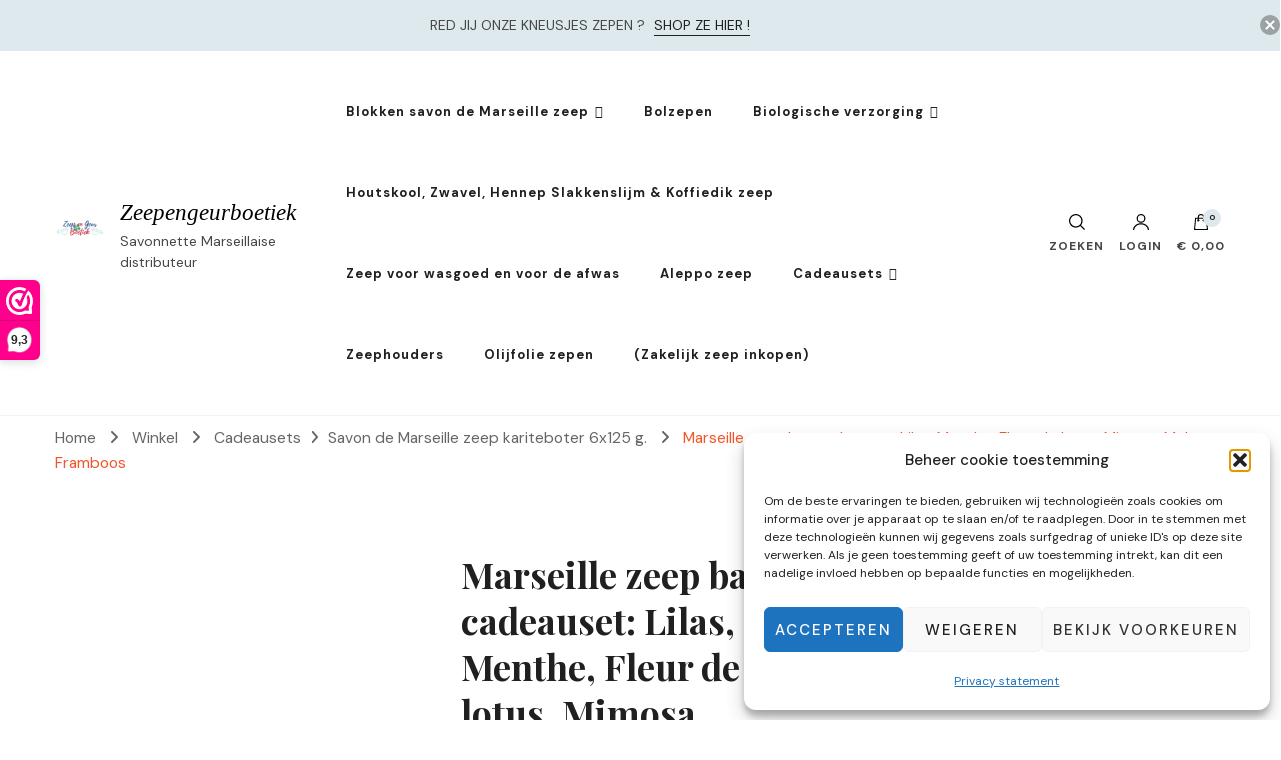

--- FILE ---
content_type: text/html; charset=UTF-8
request_url: https://zeepengeurboetiek.nl/winkel/cadeausets-met-franse-zepen-voor-mannen-en-vrouwen/savon-de-marseille-zeep-6x125-gr/marseille-zeep-bar-cadeauset-lilas-menthe-fleur-de-lotus-mimosa-meloen-framboos/
body_size: 133906
content:
    <!DOCTYPE html>
    <html lang="nl-NL">
    <head itemscope itemtype="http://schema.org/WebSite">
	    <meta charset="UTF-8">
    <meta name="viewport" content="width=device-width, initial-scale=1">
    <link rel="profile" href="https://gmpg.org/xfn/11">
    <meta name='robots' content='index, follow, max-image-preview:large, max-snippet:-1, max-video-preview:-1' />

	<!-- This site is optimized with the Yoast SEO plugin v26.8 - https://yoast.com/product/yoast-seo-wordpress/ -->
	<title>Brievenbus cadeau set Marseille zeep</title>
	<meta name="description" content="6 x 125 gram heerlijke geuren Lilas, Menthe, Fleur de lotus, Mimosa, Meloen, Framboos" />
	<link rel="canonical" href="https://zeepengeurboetiek.nl/winkel/cadeausets-met-franse-zepen-voor-mannen-en-vrouwen/savon-de-marseille-zeep-6x125-gr/marseille-zeep-bar-cadeauset-lilas-menthe-fleur-de-lotus-mimosa-meloen-framboos/" />
	<meta property="og:locale" content="nl_NL" />
	<meta property="og:type" content="article" />
	<meta property="og:title" content="Brievenbus cadeau set Marseille zeep" />
	<meta property="og:description" content="6 x 125 gram heerlijke geuren Lilas, Menthe, Fleur de lotus, Mimosa, Meloen, Framboos" />
	<meta property="og:url" content="https://zeepengeurboetiek.nl/winkel/cadeausets-met-franse-zepen-voor-mannen-en-vrouwen/savon-de-marseille-zeep-6x125-gr/marseille-zeep-bar-cadeauset-lilas-menthe-fleur-de-lotus-mimosa-meloen-framboos/" />
	<meta property="og:site_name" content="Zeepengeurboetiek" />
	<meta property="article:modified_time" content="2025-12-24T05:30:27+00:00" />
	<meta property="og:image" content="https://zeepengeurboetiek.nl/wp-content/uploads/2021/11/20230412_140106.png" />
	<meta property="og:image:width" content="1920" />
	<meta property="og:image:height" content="1920" />
	<meta property="og:image:type" content="image/png" />
	<meta name="twitter:card" content="summary_large_image" />
	<meta name="twitter:label1" content="Geschatte leestijd" />
	<meta name="twitter:data1" content="1 minuut" />
	<script type="application/ld+json" class="yoast-schema-graph">{"@context":"https://schema.org","@graph":[{"@type":"WebPage","@id":"https://zeepengeurboetiek.nl/winkel/cadeausets-met-franse-zepen-voor-mannen-en-vrouwen/savon-de-marseille-zeep-6x125-gr/marseille-zeep-bar-cadeauset-lilas-menthe-fleur-de-lotus-mimosa-meloen-framboos/","url":"https://zeepengeurboetiek.nl/winkel/cadeausets-met-franse-zepen-voor-mannen-en-vrouwen/savon-de-marseille-zeep-6x125-gr/marseille-zeep-bar-cadeauset-lilas-menthe-fleur-de-lotus-mimosa-meloen-framboos/","name":"Brievenbus cadeau set Marseille zeep","isPartOf":{"@id":"https://zeepengeurboetiek.nl/#website"},"primaryImageOfPage":{"@id":"https://zeepengeurboetiek.nl/winkel/cadeausets-met-franse-zepen-voor-mannen-en-vrouwen/savon-de-marseille-zeep-6x125-gr/marseille-zeep-bar-cadeauset-lilas-menthe-fleur-de-lotus-mimosa-meloen-framboos/#primaryimage"},"image":{"@id":"https://zeepengeurboetiek.nl/winkel/cadeausets-met-franse-zepen-voor-mannen-en-vrouwen/savon-de-marseille-zeep-6x125-gr/marseille-zeep-bar-cadeauset-lilas-menthe-fleur-de-lotus-mimosa-meloen-framboos/#primaryimage"},"thumbnailUrl":"https://zeepengeurboetiek.nl/wp-content/uploads/2021/11/20230412_140106.png","datePublished":"2021-11-25T09:51:20+00:00","dateModified":"2025-12-24T05:30:27+00:00","description":"6 x 125 gram heerlijke geuren Lilas, Menthe, Fleur de lotus, Mimosa, Meloen, Framboos","breadcrumb":{"@id":"https://zeepengeurboetiek.nl/winkel/cadeausets-met-franse-zepen-voor-mannen-en-vrouwen/savon-de-marseille-zeep-6x125-gr/marseille-zeep-bar-cadeauset-lilas-menthe-fleur-de-lotus-mimosa-meloen-framboos/#breadcrumb"},"inLanguage":"nl-NL","potentialAction":[{"@type":"ReadAction","target":["https://zeepengeurboetiek.nl/winkel/cadeausets-met-franse-zepen-voor-mannen-en-vrouwen/savon-de-marseille-zeep-6x125-gr/marseille-zeep-bar-cadeauset-lilas-menthe-fleur-de-lotus-mimosa-meloen-framboos/"]}]},{"@type":"ImageObject","inLanguage":"nl-NL","@id":"https://zeepengeurboetiek.nl/winkel/cadeausets-met-franse-zepen-voor-mannen-en-vrouwen/savon-de-marseille-zeep-6x125-gr/marseille-zeep-bar-cadeauset-lilas-menthe-fleur-de-lotus-mimosa-meloen-framboos/#primaryimage","url":"https://zeepengeurboetiek.nl/wp-content/uploads/2021/11/20230412_140106.png","contentUrl":"https://zeepengeurboetiek.nl/wp-content/uploads/2021/11/20230412_140106.png","width":1920,"height":1920},{"@type":"BreadcrumbList","@id":"https://zeepengeurboetiek.nl/winkel/cadeausets-met-franse-zepen-voor-mannen-en-vrouwen/savon-de-marseille-zeep-6x125-gr/marseille-zeep-bar-cadeauset-lilas-menthe-fleur-de-lotus-mimosa-meloen-framboos/#breadcrumb","itemListElement":[{"@type":"ListItem","position":1,"name":"Home","item":"https://zeepengeurboetiek.nl/"},{"@type":"ListItem","position":2,"name":"Winkel","item":"https://zeepengeurboetiek.nl/winkel/"},{"@type":"ListItem","position":3,"name":"Marseille zeep bar cadeauset: Lilas, Menthe, Fleur de lotus, Mimosa, Meloen, Framboos"}]},{"@type":"WebSite","@id":"https://zeepengeurboetiek.nl/#website","url":"https://zeepengeurboetiek.nl/","name":"www.zeepengeurboetiek.nl","description":"Savonnette Marseillaise distributeur","publisher":{"@id":"https://zeepengeurboetiek.nl/#organization"},"potentialAction":[{"@type":"SearchAction","target":{"@type":"EntryPoint","urlTemplate":"https://zeepengeurboetiek.nl/?s={search_term_string}"},"query-input":{"@type":"PropertyValueSpecification","valueRequired":true,"valueName":"search_term_string"}}],"inLanguage":"nl-NL"},{"@type":"Organization","@id":"https://zeepengeurboetiek.nl/#organization","name":"Zeepengeurboetiek","url":"https://zeepengeurboetiek.nl/","logo":{"@type":"ImageObject","inLanguage":"nl-NL","@id":"https://zeepengeurboetiek.nl/#/schema/logo/image/","url":"https://zeepengeurboetiek.nl/wp-content/uploads/2021/01/cropped-cropped-zeepengeurboetiek-logo.png","contentUrl":"https://zeepengeurboetiek.nl/wp-content/uploads/2021/01/cropped-cropped-zeepengeurboetiek-logo.png","width":512,"height":288,"caption":"Zeepengeurboetiek"},"image":{"@id":"https://zeepengeurboetiek.nl/#/schema/logo/image/"}}]}</script>
	<!-- / Yoast SEO plugin. -->


<link rel='dns-prefetch' href='//www.googletagmanager.com' />
<link rel='dns-prefetch' href='//fonts.googleapis.com' />
<link rel="alternate" type="application/rss+xml" title="Zeepengeurboetiek &raquo; feed" href="https://zeepengeurboetiek.nl/feed/" />
<link rel="alternate" type="application/rss+xml" title="Zeepengeurboetiek &raquo; reacties feed" href="https://zeepengeurboetiek.nl/comments/feed/" />
<link rel="alternate" type="application/rss+xml" title="Zeepengeurboetiek &raquo; Marseille zeep bar cadeauset: Lilas, Menthe, Fleur de lotus, Mimosa, Meloen, Framboos reacties feed" href="https://zeepengeurboetiek.nl/winkel/cadeausets-met-franse-zepen-voor-mannen-en-vrouwen/savon-de-marseille-zeep-6x125-gr/marseille-zeep-bar-cadeauset-lilas-menthe-fleur-de-lotus-mimosa-meloen-framboos/feed/" />
<link rel="alternate" title="oEmbed (JSON)" type="application/json+oembed" href="https://zeepengeurboetiek.nl/wp-json/oembed/1.0/embed?url=https%3A%2F%2Fzeepengeurboetiek.nl%2Fwinkel%2Fcadeausets-met-franse-zepen-voor-mannen-en-vrouwen%2Fsavon-de-marseille-zeep-6x125-gr%2Fmarseille-zeep-bar-cadeauset-lilas-menthe-fleur-de-lotus-mimosa-meloen-framboos%2F" />
<link rel="alternate" title="oEmbed (XML)" type="text/xml+oembed" href="https://zeepengeurboetiek.nl/wp-json/oembed/1.0/embed?url=https%3A%2F%2Fzeepengeurboetiek.nl%2Fwinkel%2Fcadeausets-met-franse-zepen-voor-mannen-en-vrouwen%2Fsavon-de-marseille-zeep-6x125-gr%2Fmarseille-zeep-bar-cadeauset-lilas-menthe-fleur-de-lotus-mimosa-meloen-framboos%2F&#038;format=xml" />
<style id='wp-img-auto-sizes-contain-inline-css' type='text/css'>
img:is([sizes=auto i],[sizes^="auto," i]){contain-intrinsic-size:3000px 1500px}
/*# sourceURL=wp-img-auto-sizes-contain-inline-css */
</style>
<style id='wp-emoji-styles-inline-css' type='text/css'>

	img.wp-smiley, img.emoji {
		display: inline !important;
		border: none !important;
		box-shadow: none !important;
		height: 1em !important;
		width: 1em !important;
		margin: 0 0.07em !important;
		vertical-align: -0.1em !important;
		background: none !important;
		padding: 0 !important;
	}
/*# sourceURL=wp-emoji-styles-inline-css */
</style>
<link rel='stylesheet' id='wp-block-library-css' href='https://zeepengeurboetiek.nl/wp-includes/css/dist/block-library/style.min.css?ver=4d1725c798e6b703b8cd15bca094e48a' type='text/css' media='all' />
<link rel='stylesheet' id='wc-blocks-style-css' href='https://zeepengeurboetiek.nl/wp-content/plugins/woocommerce/assets/client/blocks/wc-blocks.css?ver=wc-9.7.1' type='text/css' media='all' />
<style id='global-styles-inline-css' type='text/css'>
:root{--wp--preset--aspect-ratio--square: 1;--wp--preset--aspect-ratio--4-3: 4/3;--wp--preset--aspect-ratio--3-4: 3/4;--wp--preset--aspect-ratio--3-2: 3/2;--wp--preset--aspect-ratio--2-3: 2/3;--wp--preset--aspect-ratio--16-9: 16/9;--wp--preset--aspect-ratio--9-16: 9/16;--wp--preset--color--black: #000000;--wp--preset--color--cyan-bluish-gray: #abb8c3;--wp--preset--color--white: #ffffff;--wp--preset--color--pale-pink: #f78da7;--wp--preset--color--vivid-red: #cf2e2e;--wp--preset--color--luminous-vivid-orange: #ff6900;--wp--preset--color--luminous-vivid-amber: #fcb900;--wp--preset--color--light-green-cyan: #7bdcb5;--wp--preset--color--vivid-green-cyan: #00d084;--wp--preset--color--pale-cyan-blue: #8ed1fc;--wp--preset--color--vivid-cyan-blue: #0693e3;--wp--preset--color--vivid-purple: #9b51e0;--wp--preset--gradient--vivid-cyan-blue-to-vivid-purple: linear-gradient(135deg,rgb(6,147,227) 0%,rgb(155,81,224) 100%);--wp--preset--gradient--light-green-cyan-to-vivid-green-cyan: linear-gradient(135deg,rgb(122,220,180) 0%,rgb(0,208,130) 100%);--wp--preset--gradient--luminous-vivid-amber-to-luminous-vivid-orange: linear-gradient(135deg,rgb(252,185,0) 0%,rgb(255,105,0) 100%);--wp--preset--gradient--luminous-vivid-orange-to-vivid-red: linear-gradient(135deg,rgb(255,105,0) 0%,rgb(207,46,46) 100%);--wp--preset--gradient--very-light-gray-to-cyan-bluish-gray: linear-gradient(135deg,rgb(238,238,238) 0%,rgb(169,184,195) 100%);--wp--preset--gradient--cool-to-warm-spectrum: linear-gradient(135deg,rgb(74,234,220) 0%,rgb(151,120,209) 20%,rgb(207,42,186) 40%,rgb(238,44,130) 60%,rgb(251,105,98) 80%,rgb(254,248,76) 100%);--wp--preset--gradient--blush-light-purple: linear-gradient(135deg,rgb(255,206,236) 0%,rgb(152,150,240) 100%);--wp--preset--gradient--blush-bordeaux: linear-gradient(135deg,rgb(254,205,165) 0%,rgb(254,45,45) 50%,rgb(107,0,62) 100%);--wp--preset--gradient--luminous-dusk: linear-gradient(135deg,rgb(255,203,112) 0%,rgb(199,81,192) 50%,rgb(65,88,208) 100%);--wp--preset--gradient--pale-ocean: linear-gradient(135deg,rgb(255,245,203) 0%,rgb(182,227,212) 50%,rgb(51,167,181) 100%);--wp--preset--gradient--electric-grass: linear-gradient(135deg,rgb(202,248,128) 0%,rgb(113,206,126) 100%);--wp--preset--gradient--midnight: linear-gradient(135deg,rgb(2,3,129) 0%,rgb(40,116,252) 100%);--wp--preset--font-size--small: 13px;--wp--preset--font-size--medium: 20px;--wp--preset--font-size--large: 36px;--wp--preset--font-size--x-large: 42px;--wp--preset--font-family--inter: "Inter", sans-serif;--wp--preset--font-family--cardo: Cardo;--wp--preset--spacing--20: 0.44rem;--wp--preset--spacing--30: 0.67rem;--wp--preset--spacing--40: 1rem;--wp--preset--spacing--50: 1.5rem;--wp--preset--spacing--60: 2.25rem;--wp--preset--spacing--70: 3.38rem;--wp--preset--spacing--80: 5.06rem;--wp--preset--shadow--natural: 6px 6px 9px rgba(0, 0, 0, 0.2);--wp--preset--shadow--deep: 12px 12px 50px rgba(0, 0, 0, 0.4);--wp--preset--shadow--sharp: 6px 6px 0px rgba(0, 0, 0, 0.2);--wp--preset--shadow--outlined: 6px 6px 0px -3px rgb(255, 255, 255), 6px 6px rgb(0, 0, 0);--wp--preset--shadow--crisp: 6px 6px 0px rgb(0, 0, 0);}:where(.is-layout-flex){gap: 0.5em;}:where(.is-layout-grid){gap: 0.5em;}body .is-layout-flex{display: flex;}.is-layout-flex{flex-wrap: wrap;align-items: center;}.is-layout-flex > :is(*, div){margin: 0;}body .is-layout-grid{display: grid;}.is-layout-grid > :is(*, div){margin: 0;}:where(.wp-block-columns.is-layout-flex){gap: 2em;}:where(.wp-block-columns.is-layout-grid){gap: 2em;}:where(.wp-block-post-template.is-layout-flex){gap: 1.25em;}:where(.wp-block-post-template.is-layout-grid){gap: 1.25em;}.has-black-color{color: var(--wp--preset--color--black) !important;}.has-cyan-bluish-gray-color{color: var(--wp--preset--color--cyan-bluish-gray) !important;}.has-white-color{color: var(--wp--preset--color--white) !important;}.has-pale-pink-color{color: var(--wp--preset--color--pale-pink) !important;}.has-vivid-red-color{color: var(--wp--preset--color--vivid-red) !important;}.has-luminous-vivid-orange-color{color: var(--wp--preset--color--luminous-vivid-orange) !important;}.has-luminous-vivid-amber-color{color: var(--wp--preset--color--luminous-vivid-amber) !important;}.has-light-green-cyan-color{color: var(--wp--preset--color--light-green-cyan) !important;}.has-vivid-green-cyan-color{color: var(--wp--preset--color--vivid-green-cyan) !important;}.has-pale-cyan-blue-color{color: var(--wp--preset--color--pale-cyan-blue) !important;}.has-vivid-cyan-blue-color{color: var(--wp--preset--color--vivid-cyan-blue) !important;}.has-vivid-purple-color{color: var(--wp--preset--color--vivid-purple) !important;}.has-black-background-color{background-color: var(--wp--preset--color--black) !important;}.has-cyan-bluish-gray-background-color{background-color: var(--wp--preset--color--cyan-bluish-gray) !important;}.has-white-background-color{background-color: var(--wp--preset--color--white) !important;}.has-pale-pink-background-color{background-color: var(--wp--preset--color--pale-pink) !important;}.has-vivid-red-background-color{background-color: var(--wp--preset--color--vivid-red) !important;}.has-luminous-vivid-orange-background-color{background-color: var(--wp--preset--color--luminous-vivid-orange) !important;}.has-luminous-vivid-amber-background-color{background-color: var(--wp--preset--color--luminous-vivid-amber) !important;}.has-light-green-cyan-background-color{background-color: var(--wp--preset--color--light-green-cyan) !important;}.has-vivid-green-cyan-background-color{background-color: var(--wp--preset--color--vivid-green-cyan) !important;}.has-pale-cyan-blue-background-color{background-color: var(--wp--preset--color--pale-cyan-blue) !important;}.has-vivid-cyan-blue-background-color{background-color: var(--wp--preset--color--vivid-cyan-blue) !important;}.has-vivid-purple-background-color{background-color: var(--wp--preset--color--vivid-purple) !important;}.has-black-border-color{border-color: var(--wp--preset--color--black) !important;}.has-cyan-bluish-gray-border-color{border-color: var(--wp--preset--color--cyan-bluish-gray) !important;}.has-white-border-color{border-color: var(--wp--preset--color--white) !important;}.has-pale-pink-border-color{border-color: var(--wp--preset--color--pale-pink) !important;}.has-vivid-red-border-color{border-color: var(--wp--preset--color--vivid-red) !important;}.has-luminous-vivid-orange-border-color{border-color: var(--wp--preset--color--luminous-vivid-orange) !important;}.has-luminous-vivid-amber-border-color{border-color: var(--wp--preset--color--luminous-vivid-amber) !important;}.has-light-green-cyan-border-color{border-color: var(--wp--preset--color--light-green-cyan) !important;}.has-vivid-green-cyan-border-color{border-color: var(--wp--preset--color--vivid-green-cyan) !important;}.has-pale-cyan-blue-border-color{border-color: var(--wp--preset--color--pale-cyan-blue) !important;}.has-vivid-cyan-blue-border-color{border-color: var(--wp--preset--color--vivid-cyan-blue) !important;}.has-vivid-purple-border-color{border-color: var(--wp--preset--color--vivid-purple) !important;}.has-vivid-cyan-blue-to-vivid-purple-gradient-background{background: var(--wp--preset--gradient--vivid-cyan-blue-to-vivid-purple) !important;}.has-light-green-cyan-to-vivid-green-cyan-gradient-background{background: var(--wp--preset--gradient--light-green-cyan-to-vivid-green-cyan) !important;}.has-luminous-vivid-amber-to-luminous-vivid-orange-gradient-background{background: var(--wp--preset--gradient--luminous-vivid-amber-to-luminous-vivid-orange) !important;}.has-luminous-vivid-orange-to-vivid-red-gradient-background{background: var(--wp--preset--gradient--luminous-vivid-orange-to-vivid-red) !important;}.has-very-light-gray-to-cyan-bluish-gray-gradient-background{background: var(--wp--preset--gradient--very-light-gray-to-cyan-bluish-gray) !important;}.has-cool-to-warm-spectrum-gradient-background{background: var(--wp--preset--gradient--cool-to-warm-spectrum) !important;}.has-blush-light-purple-gradient-background{background: var(--wp--preset--gradient--blush-light-purple) !important;}.has-blush-bordeaux-gradient-background{background: var(--wp--preset--gradient--blush-bordeaux) !important;}.has-luminous-dusk-gradient-background{background: var(--wp--preset--gradient--luminous-dusk) !important;}.has-pale-ocean-gradient-background{background: var(--wp--preset--gradient--pale-ocean) !important;}.has-electric-grass-gradient-background{background: var(--wp--preset--gradient--electric-grass) !important;}.has-midnight-gradient-background{background: var(--wp--preset--gradient--midnight) !important;}.has-small-font-size{font-size: var(--wp--preset--font-size--small) !important;}.has-medium-font-size{font-size: var(--wp--preset--font-size--medium) !important;}.has-large-font-size{font-size: var(--wp--preset--font-size--large) !important;}.has-x-large-font-size{font-size: var(--wp--preset--font-size--x-large) !important;}
/*# sourceURL=global-styles-inline-css */
</style>

<style id='classic-theme-styles-inline-css' type='text/css'>
/*! This file is auto-generated */
.wp-block-button__link{color:#fff;background-color:#32373c;border-radius:9999px;box-shadow:none;text-decoration:none;padding:calc(.667em + 2px) calc(1.333em + 2px);font-size:1.125em}.wp-block-file__button{background:#32373c;color:#fff;text-decoration:none}
/*# sourceURL=/wp-includes/css/classic-themes.min.css */
</style>
<link rel='stylesheet' id='photoswipe-css' href='https://zeepengeurboetiek.nl/wp-content/plugins/woocommerce/assets/css/photoswipe/photoswipe.min.css?ver=9.7.1' type='text/css' media='all' />
<link rel='stylesheet' id='photoswipe-default-skin-css' href='https://zeepengeurboetiek.nl/wp-content/plugins/woocommerce/assets/css/photoswipe/default-skin/default-skin.min.css?ver=9.7.1' type='text/css' media='all' />
<link rel='stylesheet' id='woocommerce-layout-css' href='https://zeepengeurboetiek.nl/wp-content/plugins/woocommerce/assets/css/woocommerce-layout.css?ver=9.7.1' type='text/css' media='all' />
<link rel='stylesheet' id='woocommerce-smallscreen-css' href='https://zeepengeurboetiek.nl/wp-content/plugins/woocommerce/assets/css/woocommerce-smallscreen.css?ver=9.7.1' type='text/css' media='only screen and (max-width: 768px)' />
<link rel='stylesheet' id='woocommerce-general-css' href='https://zeepengeurboetiek.nl/wp-content/plugins/woocommerce/assets/css/woocommerce.css?ver=9.7.1' type='text/css' media='all' />
<style id='woocommerce-inline-inline-css' type='text/css'>
.woocommerce form .form-row .required { visibility: visible; }
/*# sourceURL=woocommerce-inline-inline-css */
</style>
<link rel='stylesheet' id='cmplz-general-css' href='https://zeepengeurboetiek.nl/wp-content/plugins/complianz-gdpr/assets/css/cookieblocker.min.css?ver=1768401106' type='text/css' media='all' />
<link rel='stylesheet' id='brands-styles-css' href='https://zeepengeurboetiek.nl/wp-content/plugins/woocommerce/assets/css/brands.css?ver=9.7.1' type='text/css' media='all' />
<link rel='stylesheet' id='blossom-shop-css' href='https://zeepengeurboetiek.nl/wp-content/themes/blossom-shop/style.css?ver=4d1725c798e6b703b8cd15bca094e48a' type='text/css' media='all' />
<link rel='stylesheet' id='blossom-ecommerce-css' href='https://zeepengeurboetiek.nl/wp-content/themes/blossom-ecommerce/style.css?ver=1.0.2' type='text/css' media='all' />
<style id='blossom-ecommerce-inline-css' type='text/css'>


    :root {
        --primary-color: #dde9ed;
		--primary-color-rgb: 221, 233, 237;
        --primary-font: DM Sans;
        --secondary-font: Playfair Display;
        --secondary-color: #f25529;
        --secondary-color-rgb: 242, 85, 41;
    }
     
    .content-newsletter .blossomthemes-email-newsletter-wrapper.bg-img:after,
    .widget_blossomthemes_email_newsletter_widget .blossomthemes-email-newsletter-wrapper:after{
        background: rgba(221, 233, 237, 0.8);
    }
    
    /*Typography*/

    body {
        font-family : DM Sans;
        font-size   : 20px;        
    }
    
    .header-main .site-branding .site-title, 
    .sticky-header .site-branding .site-title , 
    .header-four .header-t .site-branding .site-title, 
    .header-five .logo-holder .site-branding .site-title, .header-six .logo-holder .site-branding .site-title, 
    .header-eight .logo-holder .site-branding .site-title, 
    .header-eleven .logo-holder .site-branding .site-title {
        font-size   : 23px;
        font-family : Cormorant;
        font-weight : 500;
        font-style  : italic;
    }
    
    .site-title a, .header-main .site-branding .site-title a, 
    .sticky-header .site-branding .site-title a, 
    .header-four .header-t .site-branding .site-title a, 
    .header-five .logo-holder .site-branding .site-title a, 
    .header-six .logo-holder .site-branding .site-title a, 
    .header-eight .logo-holder .site-branding .site-title a, 
    .header-eleven .logo-holder .site-branding .site-title a {
        color: #000000;
    }

    button, input, select, optgroup, textarea, blockquote p + span, 
    .site-banner .banner-caption .meta-wrap > span.byline a, 
    .top-service-section .rtc-itw-inner-holder .widget-title, 
    section.prod-deal-section .title-wrap .section-title, 
    section.about-section .widget .widget-title, 
    section.about-section.style-two .widget .text-holder p, 
    section.cta-section.style-three .widget_blossomtheme_companion_cta_widget .blossomtheme-cta-container .widget-title, 
    .woocommerce-checkout #primary .woocommerce-checkout #order_review_heading, 
    .woocommerce-checkout #primary .woocommerce-checkout .col2-set .col-1 .woocommerce-billing-fields h3, 
    .cat-tab-section .header-wrap .section-title {
        font-family : DM Sans;
    }

    q, blockquote, .section-title, section[class*="-section"] .widget-title, 
    .yith-wcqv-main .product .summary .product_title, .widget_bttk_author_bio .title-holder, 
    .widget_bttk_popular_post ul li .entry-header .entry-title, .widget_bttk_pro_recent_post ul li .entry-header .entry-title, 
    .blossomthemes-email-newsletter-wrapper .text-holder h3, 
    .widget_bttk_posts_category_slider_widget .carousel-title .title, 
    .additional-post .section-grid article .entry-title, 
    .site-banner .banner-caption .banner-title, 
    .site-banner .banner-caption .meta-wrap > span.byline, 
    section.about-section .widget .text-holder p, 
    section.about-section.style-two .widget .widget-title, 
    section.cta-section .widget_blossomtheme_companion_cta_widget .blossomtheme-cta-container .widget-title, 
    .blog-section .section-grid .entry-title, 
    .instagram-section .profile-link, 
    section.newsletter-section .newsletter-inner-wrapper .text-holder h3, 
    .recent-prod-section.style-three .recent-prod-feature .product-title-wrap .rp-title, .recent-prod-section.style-four .recent-prod-feature .product-title-wrap .rp-title, .recent-prod-section.style-five .recent-prod-feature .product-title-wrap .rp-title, .recent-prod-section.style-six .recent-prod-feature .product-title-wrap .rp-title, 
    .popular-prod-section.style-three .popular-prod-feature .product-title-wrap .pp-title, .popular-prod-section.style-four .popular-prod-feature .product-title-wrap .pp-title, .popular-prod-section.style-five .popular-prod-feature .product-title-wrap .pp-title, .popular-prod-section.style-six .popular-prod-feature .product-title-wrap .pp-title, 
    .classic-layout .site-main article .entry-title, 
    .grid-layout .site-main article .entry-title, 
    .list-layout .site-main article .entry-title, .page .site-content > .page-header .page-title, 
    .page-template-about section.intro-about-section .widget-title, 
    .page-template-contact .site-main .widget .widget-title, 
    .error404 .site-content > .page-header .page-title, 
    .single .site-content > .page-header .entry-title, 
    .woocommerce-page .site-content > .page-header .page-title, 
    .single-product .site-main div.product div.summary .product_title, 
    .single-product .site-main .related > h2, 
    section[class*="-cat-section"].style-three .cat-feature .product-title-wrap .pp-title, 
    section[class*="-cat-section"].style-four .cat-feature .product-title-wrap .pp-title, 
    section[class*="-cat-section"].style-five .cat-feature .product-title-wrap .pp-title, 
    section[class*="-cat-section"].style-six .cat-feature .product-title-wrap .pp-title {
        font-family : Playfair Display;
    }

    .widget_blossomthemes_stat_counter_widget .blossomthemes-sc-holder .icon-holder, 
    .widget_bttk_posts_category_slider_widget .carousel-title .cat-links a:hover, 
    .widget_bttk_posts_category_slider_widget .carousel-title .title a:hover, 
    .header-six .header-t a:hover, 
    .header-eight .header-t a:hover, .header-ten .header-t a:hover, 
    .header-six .secondary-menu ul li:hover > a, .header-six .secondary-menu ul li.current-menu-item > a, .header-six .secondary-menu ul li.current_page_item > a, .header-six .secondary-menu ul li.current-menu-ancestor > a, .header-six .secondary-menu ul li.current_page_ancestor > a, .header-eight .secondary-menu ul li:hover > a, .header-eight .secondary-menu ul li.current-menu-item > a, .header-eight .secondary-menu ul li.current_page_item > a, .header-eight .secondary-menu ul li.current-menu-ancestor > a, .header-eight .secondary-menu ul li.current_page_ancestor > a, 
    .header-nine .main-navigation ul li:hover > a, .header-nine .main-navigation ul li.current-menu-item > a, .header-nine .main-navigation ul li.current_page_item > a, .header-nine .main-navigation ul li.current-menu-ancestor > a, .header-nine .main-navigation ul li.current_page_ancestor > a, 
    .header-ten .secondary-menu ul li:hover > a, .header-ten .secondary-menu ul li.current-menu-item > a, .header-ten .secondary-menu ul li.current_page_item > a, .header-ten .secondary-menu ul li.current-menu-ancestor > a, .header-ten .secondary-menu ul li.current_page_ancestor > a, .site-banner .banner-caption .banner-title a:hover, 
    .site-banner.banner-three .banner-caption .banner-title a:hover, 
    .blog .site-banner .banner-caption:not(.centered) .banner-title a:hover,
    .entry-content a:hover,
    .entry-summary a:hover,
    .page-content a:hover,
    .comment-content a:hover,
    .widget .textwidget a:hover  {
        color: #dde9ed;
    }

    button:hover,
    input[type="button"]:hover,
    input[type="reset"]:hover,
    input[type="submit"]:hover, 
    .edit-link .post-edit-link, 
    .item .recent-prod-image .product_type_external:hover,
    .item .recent-prod-image .product_type_simple:hover,
    .item .recent-prod-image .product_type_grouped:hover,
    .item .recent-prod-image .product_type_variable:hover,
    .item .popular-prod-image .product_type_external:hover,
    .item .popular-prod-image .product_type_simple:hover,
    .item .popular-prod-image .product_type_grouped:hover,
    .item .popular-prod-image .product_type_variable:hover, 
    .widget_bttk_contact_social_links .social-networks li a, 
    .widget_bttk_author_bio .readmore, 
    .widget_bttk_author_bio .author-socicons li a:hover, 
    .widget_bttk_social_links ul li a:hover, 
    .widget_bttk_image_text_widget ul li:hover .btn-readmore, 
    .widget_bttk_author_bio .readmore, 
    .widget_bttk_author_bio .author-socicons li a:hover, 
    .bttk-team-inner-holder ul.social-profile li a:hover, 
    .widget_bttk_icon_text_widget .rtc-itw-inner-holder .text-holder .btn-readmore:hover, 
    .widget_blossomtheme_featured_page_widget .text-holder .btn-readmore:hover, 
    .widget_blossomtheme_companion_cta_widget .blossomtheme-cta-container .btn-cta, 
    .widget_blossomtheme_companion_cta_widget .blossomtheme-cta-container .btn-cta + .btn-cta:hover, 
    .sticky-t-bar .sticky-bar-content, 
    .header-main .right span.count, 
    .header-main .right .cart-block .widget_shopping_cart .buttons a, 
    .header-main .right .cart-block .widget_shopping_cart .buttons a.checkout:hover, 
    .main-navigation ul ul li:hover > a, 
    .main-navigation ul ul li.current-menu-item > a, 
    .main-navigation ul ul li.current_page_item > a, 
    .main-navigation ul ul li.current-menu-ancestor > a, 
    .main-navigation ul ul li.current_page_ancestor > a, #load-posts a, 
    .posts-navigation .nav-links a, 
    .site-banner .banner-caption .blossomthemes-email-newsletter-wrapper input[type="submit"], 
    .site-banner .owl-dots .owl-dot:hover span, .site-banner .owl-dots .owl-dot.active span, 
    .featured-section .section-block:not(:first-child) .block-title a:hover, 
    .featured-section.style-three .section-block:hover .btn-readmore:hover, 
    section.prod-deal-section .button-wrap .bttn:hover, section.about-section.style-two, 
    .testimonial-section .owl-stage-outer, section.cta-section.style-one .widget_blossomtheme_companion_cta_widget .blossomtheme-cta-container .btn-cta + .btn-cta, section.cta-section.style-one .widget_blossomtheme_companion_cta_widget .blossomtheme-cta-container .btn-cta:hover, .blog-section .button-wrap .bttn:hover, 
    .popular-prod-section .button-wrap .btn-readmore:hover, 
    .single .site-main article .article-meta .social-list li a:hover, 
    .single .site-main article .entry-footer .cat-tags a:hover, 
    .woocommerce-page .widget_shopping_cart .buttons .button, 
    .woocommerce-page .widget_shopping_cart .buttons .button + .button:hover, 
    .woocommerce-page .widget_shopping_cart .buttons .button + .button:focus, 
    .woocommerce-page .widget_price_filter .ui-slider .ui-slider-range, 
    .woocommerce-page .widget_price_filter .price_slider_amount .button, 
    .tagcloud a:hover, .woocommerce-page .site-content ul.products li.product .product_type_external, .woocommerce-page .site-content ul.products li.product .product_type_simple, .woocommerce-page .site-content ul.products li.product .product_type_grouped, .woocommerce-page .site-content ul.products li.product .product_type_variable, 
    .item .recent-prod-image .product_type_external:hover, .item .recent-prod-image .product_type_simple:hover, .item .recent-prod-image .product_type_grouped:hover, .item .recent-prod-image .product_type_variable:hover, .item .popular-prod-image .product_type_external:hover, .item .popular-prod-image .product_type_simple:hover, .item .popular-prod-image .product_type_grouped:hover, .item .popular-prod-image .product_type_variable:hover, .item .cat-image .product_type_external:hover, .item .cat-image .product_type_simple:hover, .item .cat-image .product_type_grouped:hover, .item .cat-image .product_type_variable:hover, 
    section[class*="-cat-section"] .button-wrap .btn-readmore:hover, 
    .item .product-image .product_type_external:hover, .item .product-image .product_type_simple:hover, .item .product-image .product_type_grouped:hover, .item .product-image .product_type_variable:hover {
        background: #dde9ed;
    }

    .item .popular-prod-image .yith-wcwl-add-button .add_to_wishlist:hover, 
    .item .recent-prod-image .yith-wcqv-button:hover,
    .item .popular-prod-image .yith-wcqv-button:hover, 
    .item .recent-prod-image .compare-button a:hover,
    .item .popular-prod-image .compare-button a:hover, 
    .error404 .error-404 .search-form .search-submit:hover, 
    .woocommerce-page .site-content ul.products li.product .yith-wcwl-add-button .add_to_wishlist:hover, 
    .woocommerce-page .site-content ul.products li.product .yith-wcqv-button:hover, 
    .woocommerce-page .site-content ul.products li.product .compare.button:hover, 
    .single-product .site-main div.product div.summary .yith-wcwl-add-button .add_to_wishlist:hover, 
    .single-product .site-main div.product div.summary a.compare:hover, 
    .item .recent-prod-image .yith-wcwl-add-button .add_to_wishlist:hover, 
    .item .popular-prod-image .yith-wcwl-add-button .add_to_wishlist:hover, 
    .item .recent-prod-image .compare-button:hover a:hover, .item .recent-prod-image .compare-button:focus-within a:hover, .item .popular-prod-image .compare-button:hover a:hover, .item .popular-prod-image .compare-button:focus-within a:hover, .item .cat-image .compare-button:hover a:hover, .item .cat-image .compare-button:focus-within a:hover, 
    .item .recent-prod-image .yith-wcwl-add-button .add_to_wishlist:hover, .item .recent-prod-image .yith-wcwl-add-button .add_to_wishlist:focus-within, .item .popular-prod-image .yith-wcwl-add-button .add_to_wishlist:hover, .item .popular-prod-image .yith-wcwl-add-button .add_to_wishlist:focus-within, .item .cat-image .yith-wcwl-add-button .add_to_wishlist:hover, .item .cat-image .yith-wcwl-add-button .add_to_wishlist:focus-within, 
    .item .recent-prod-image .yith-wcqv-button:hover, .item .recent-prod-image .yith-wcqv-button:focus-within, .item .popular-prod-image .yith-wcqv-button:hover, .item .popular-prod-image .yith-wcqv-button:focus-within, .item .cat-image .yith-wcqv-button:hover, .item .cat-image .yith-wcqv-button:focus-within, 
    .item .product-image .compare-button:hover a:hover, .item .product-image .compare-button:focus-within a:hover, 
    .item .product-image .yith-wcwl-add-button .add_to_wishlist:hover, .item .product-image .yith-wcwl-add-button .add_to_wishlist:focus-within, .item .product-image .yith-wcqv-button:hover, .item .product-image .yith-wcqv-button:focus-within {
        background-color: #dde9ed;
    }

    .widget_bttk_author_bio .author-socicons li a:hover, 
    .widget_bttk_social_links ul li a, 
    .blossomthemes-email-newsletter-wrapper .img-holder, 
    .widget_bttk_author_bio .author-socicons li a, 
    .bttk-team-inner-holder ul.social-profile li a:hover, .pagination .page-numbers, 
    .author-section .author-content-wrap .social-list li a svg, 
    .site-banner .banner-caption .blossomthemes-email-newsletter-wrapper input[type="submit"], 
    .featured-section.style-three .section-block:hover .btn-readmore:hover, 
    .single .site-main article .article-meta .social-list li a, 
    .single .site-main article .entry-footer .cat-tags a, 
    .woocommerce-page .site-content .woocommerce-pagination a, .woocommerce-page .site-content .woocommerce-pagination span, 
    .single-product .site-main div.product div.summary .yith-wcwl-add-button .add_to_wishlist, 
    .single-product .site-main div.product div.summary a.compare, 
    .tagcloud a:hover {
        border-color: #dde9ed;
    }

    section.about-section {
        background: rgba(221, 233, 237, 0.35);
    }

    section.client-section {
        background: rgba(221, 233, 237, 0.3);
    }

    blockquote::before {
        background-image: url( 'data:image/svg+xml; utf-8, <svg xmlns="http://www.w3.org/2000/svg" viewBox="0 0 100 100"><path fill="%23dde9ed" d="M75.6,40.5a20,20,0,1,1-20.1,20,39.989,39.989,0,0,1,40-40A39.31,39.31,0,0,0,75.6,40.5Zm-30.1,20a20,20,0,0,1-40,0h0a39.989,39.989,0,0,1,40-40,39.31,39.31,0,0,0-19.9,20A19.973,19.973,0,0,1,45.5,60.5Z"></path></svg>' );
    }

    a, .dropcap, 
    .yith-wcqv-main .product .summary .product_meta > span a:hover, 
    .woocommerce-error a,
    .woocommerce-info a,
    .woocommerce-message a, 
    .widget_calendar table tbody td a, 
    .header-main .right .cart-block .widget_shopping_cart .cart_list li a:hover, 
    .header-eleven .header-main .right > div .user-block-popup a:hover, 
    .site-banner.banner-six .banner-caption .banner-title a:hover, 
    .site-banner.banner-six .banner-caption .cat-links a:hover, 
    .page-template-contact .site-main .widget_bttk_contact_social_links ul.contact-list li svg, 
    .error404 .error-404 .error-num, 
    .single-product .site-main div.product div.summary .product_meta > span a:hover, 
    .single-product .site-main div.product #reviews #respond .comment-reply-title a:hover, 
    .woocommerce-checkout #primary .woocommerce-info a, 
    .woocommerce-checkout #primary .woocommerce-checkout .woocommerce-checkout-review-order #payment .payment_methods li label .about_paypal:hover, 
    .woocommerce-checkout #primary .woocommerce-checkout .woocommerce-checkout-review-order #payment .place-order a, 
    .woocommerce-order-received .entry-content .woocommerce-order-details .shop_table tr td a:hover, 
    .woocommerce-account .woocommerce-MyAccount-content a, 
    .woocommerce-account .lost_password a:hover, 
    .cat-tab-section .tab-btn-wrap .tab-btn:hover, .cat-tab-section .tab-btn-wrap .tab-btn.active, 
    .item h3 a:hover, .entry-title a:hover, .widget ul li a:hover, 
    .breadcrumb a:hover, .breadcrumb .current,
    .breadcrumb a:hover, .breadcrumb .current, 
    .mega-sub-menu li.mega-menu-item-type-widget li a:hover, 
    .widget_maxmegamenu #mega-menu-wrap-primary #mega-menu-primary > li.mega-menu-item > a.mega-menu-link:hover, 
    .widget_maxmegamenu #mega-menu-wrap-primary #mega-menu-primary > li.mega-menu-item.mega-toggle-on > a.mega-menu-link, 
    .widget_maxmegamenu #mega-menu-wrap-primary #mega-menu-primary > li.mega-menu-item.mega-current-menu-item > a.mega-menu-link, 
    .widget_maxmegamenu #mega-menu-wrap-primary #mega-menu-primary > li.mega-menu-item.mega-current-menu-ancestor > a.mega-menu-link, 
    .widget_maxmegamenu #mega-menu-wrap-primary #mega-menu-primary > li.mega-menu-item.mega-current-page-ancestor > a.mega-menu-link, 
    #mega-menu-wrap-primary #mega-menu-primary > li.mega-menu-flyout ul.mega-sub-menu li.mega-menu-item a.mega-menu-link:focus, 
    .sticky-t-bar .sticky-bar-content .blossomthemes-email-newsletter-wrapper form input[type=submit]:hover, .sticky-t-bar .sticky-bar-content .blossomthemes-email-newsletter-wrapper form input[type=submit]:active, .sticky-t-bar .sticky-bar-content .blossomthemes-email-newsletter-wrapper form input[type=submit]:focus {
        color: #f25529;
    }

    .edit-link .post-edit-link:hover,  
    .yith-wcqv-main .product .summary table.woocommerce-grouped-product-list tbody tr td .button:hover, 
    .yith-wcqv-main .product .summary .single_add_to_cart_button:hover, 
    .widget_calendar table tbody td#today, 
    .widget_bttk_custom_categories ul li a:hover .post-count, 
    .widget_blossomtheme_companion_cta_widget .blossomtheme-cta-container .btn-cta:hover, 
    .widget_blossomtheme_companion_cta_widget .blossomtheme-cta-container .btn-cta + .btn-cta, 
    .header-main .right .cart-block .widget_shopping_cart .buttons a:hover, 
    .header-main .right .cart-block .widget_shopping_cart .buttons a.checkout, 
    .pagination .page-numbers.current,
    .pagination .page-numbers:not(.dots):hover, 
    #load-posts a:not(.loading):hover, #load-posts a.disabled, 
    #load-posts a .loading:hover, 
    .posts-navigation .nav-links a:hover, 
    .author-section .author-content-wrap .social-list li a:hover svg, 
    .site-banner .banner-caption .blossomthemes-email-newsletter-wrapper input[type="submit"]:hover, 
    .site-banner.banner-six .banner-caption .btn-readmore:hover, 
    .woocommerce-page .widget_shopping_cart .buttons .button:hover, 
    .woocommerce-page .widget_shopping_cart .buttons .button:focus, 
    .woocommerce-page .widget_shopping_cart .buttons .button + .button, 
    .woocommerce-page .widget_price_filter .price_slider_amount .button:hover, 
    .woocommerce-page .widget_price_filter .price_slider_amount .button:focus, 
    .single-product .site-main div.product div.summary table.woocommerce-grouped-product-list tbody tr td .button:hover, 
    .single-product .site-main div.product div.summary .single_add_to_cart_button:hover, 
    .single-product .site-main div.product .woocommerce-tabs ul.tabs li a:after, 
    .single-product .site-main div.product #reviews #respond .comment-form p.form-submit input[type="submit"]:hover, 
    .woocommerce-cart .site-main .woocommerce .woocommerce-cart-form table.shop_table tbody td.actions > .button:hover, 
    .woocommerce-cart .site-main .woocommerce .cart-collaterals .cart_totals .checkout-button, 
    .woocommerce-checkout #primary .checkout_coupon p.form-row .button:hover, 
    .woocommerce-checkout #primary .woocommerce-checkout .woocommerce-checkout-review-order #payment .payment_methods li input[type="radio"]:checked + label::before, 
    .woocommerce-checkout #primary .woocommerce-checkout .woocommerce-checkout-review-order #payment .place-order .button, 
    .woocommerce-order-received .entry-content .woocommerce-order-details .shop_table thead tr, 
    .woocommerce-wishlist #content table.wishlist_table.shop_table tbody td.product-add-to-cart .button:hover, 
    .woocommerce-account .woocommerce-MyAccount-navigation ul li a:hover, 
    .woocommerce-account .woocommerce-MyAccount-navigation ul li.is-active a, 
    .featured-section.style-one .section-block .block-content .block-title a:hover, 
    .main-navigation ul li a .menu-description, 
    .woocommerce-page .site-content ul.products li.product .product_type_external:hover,
    .woocommerce-page .site-content ul.products li.product .product_type_simple:hover,
    .woocommerce-page .site-content ul.products li.product .product_type_grouped:hover,
    .woocommerce-page .site-content ul.products li.product .product_type_variable:hover, 
    .cat-tab-section .tab-btn-wrap .tab-btn::after,
    .cat-tab-section .tab-btn-wrap .tab-btn::after, 
    #mega-menu-wrap-primary #mega-menu-primary > li.mega-menu-item > a.mega-menu-link::before, 
    #mega-menu-wrap-primary #mega-menu-primary > li.mega-menu-flyout ul.mega-sub-menu li.mega-menu-item a.mega-menu-link:hover, 
    #mega-menu-wrap-primary #mega-menu-primary > li.mega-menu-flyout ul.mega-sub-menu li.mega-menu-item a.mega-menu-link:focus
    {
        background: #f25529;
    }

    .woocommerce #respond input#submit:hover,
    .woocommerce a.button:hover,
    .woocommerce button.button:hover,
    .woocommerce input.button:hover, 
    .mCSB_scrollTools .mCSB_dragger .mCSB_dragger_bar, 
    .mCSB_scrollTools .mCSB_dragger:hover .mCSB_dragger_bar, 
    .mCSB_scrollTools .mCSB_dragger:active .mCSB_dragger_bar, 
    .mCSB_scrollTools .mCSB_dragger.mCSB_dragger_onDrag .mCSB_dragger_bar, 
    .woocommerce-page .site-content .woocommerce-pagination .current,
    .woocommerce-page .site-content .woocommerce-pagination a:hover,
    .woocommerce-page .site-content .woocommerce-pagination a:focus, 
    .woocommerce-cart .site-main .woocommerce .woocommerce-cart-form table.shop_table tbody td.actions .coupon .button:hover, 
    .woocommerce-wishlist #content table.wishlist_table.shop_table tbody td a.yith-wcqv-button:hover {
        background-color: #f25529;
    }

    .pagination .page-numbers.current,
    .pagination .page-numbers:not(.dots):hover, 
    .author-section .author-content-wrap .social-list li a:hover svg, 
    .site-banner .banner-caption .blossomthemes-email-newsletter-wrapper input[type="submit"]:hover, 
    .site-banner.banner-six .banner-caption .btn-readmore:hover, 
    .woocommerce-page .site-content .woocommerce-pagination .current,
    .woocommerce-page .site-content .woocommerce-pagination a:hover,
    .woocommerce-page .site-content .woocommerce-pagination a:focus, 
    .woocommerce-checkout #primary .woocommerce-checkout .woocommerce-checkout-review-order #payment .payment_methods li input[type="radio"]:checked + label::before {
        border-color: #f25529;
    }

    .main-navigation ul li a .menu-description::after {
        border-top-color: #f25529;
    }

    .cat-tab-section .tab-content-wrap {
        border-top-color: rgba(242, 85, 41, 0.2);
    }

    @media screen and (max-width: 1024px) {
        .main-navigation .close:hover {
            background: #dde9ed;
        }
    }
/*# sourceURL=blossom-ecommerce-inline-css */
</style>
<link rel='stylesheet' id='owl-carousel-css' href='https://zeepengeurboetiek.nl/wp-content/themes/blossom-shop/css/owl.carousel.min.css?ver=2.3.4' type='text/css' media='all' />
<link rel='stylesheet' id='animate-css' href='https://zeepengeurboetiek.nl/wp-content/themes/blossom-shop/css/animate.min.css?ver=3.5.2' type='text/css' media='all' />
<link rel='stylesheet' id='blossom-shop-google-fonts-css' href='https://fonts.googleapis.com/css?family=DM+Sans%3A100%2C200%2C300%2Cregular%2C500%2C600%2C700%2C800%2C900%2C100italic%2C200italic%2C300italic%2Citalic%2C500italic%2C600italic%2C700italic%2C800italic%2C900italic%7CPlayfair+Display%3Aregular%2C500%2C600%2C700%2C800%2C900%2Citalic%2C500italic%2C600italic%2C700italic%2C800italic%2C900italic' type='text/css' media='all' />
<link rel='stylesheet' id='blossom-shop-megamenu-css' href='https://zeepengeurboetiek.nl/wp-content/themes/blossom-shop/css/megamenu.min.css?ver=1.0.2' type='text/css' media='all' />
<link rel='stylesheet' id='mollie-applepaydirect-css' href='https://zeepengeurboetiek.nl/wp-content/plugins/mollie-payments-for-woocommerce/public/css/mollie-applepaydirect.min.css?ver=1768833128' type='text/css' media='screen' />
<script>(function(url,id){var script=document.createElement('script');script.async=true;script.src='https://'+url+'/sidebar.js?id='+id+'&c='+cachebuster(10,id);var ref=document.getElementsByTagName('script')[0];ref.parentNode.insertBefore(script,ref);function cachebuster(refreshMinutes,id){var now=Date.now();var interval=refreshMinutes*60e3;var shift=(Math.sin(id)||0)*interval;return Math.floor((now+shift)/interval);}})("dashboard.webwinkelkeur.nl",1209882);</script><script type="text/javascript" src="https://zeepengeurboetiek.nl/wp-includes/js/jquery/jquery.min.js?ver=3.7.1" id="jquery-core-js"></script>
<script type="text/javascript" src="https://zeepengeurboetiek.nl/wp-includes/js/jquery/jquery-migrate.min.js?ver=3.4.1" id="jquery-migrate-js"></script>
<script type="text/javascript" src="https://zeepengeurboetiek.nl/wp-content/plugins/woocommerce/assets/js/jquery-blockui/jquery.blockUI.min.js?ver=2.7.0-wc.9.7.1" id="jquery-blockui-js" defer="defer" data-wp-strategy="defer"></script>
<script type="text/javascript" id="wc-add-to-cart-js-extra">
/* <![CDATA[ */
var wc_add_to_cart_params = {"ajax_url":"/wp-admin/admin-ajax.php","wc_ajax_url":"/?wc-ajax=%%endpoint%%","i18n_view_cart":"Bekijk winkelwagen","cart_url":"https://zeepengeurboetiek.nl/winkelmand/","is_cart":"","cart_redirect_after_add":"no"};
//# sourceURL=wc-add-to-cart-js-extra
/* ]]> */
</script>
<script type="text/javascript" src="https://zeepengeurboetiek.nl/wp-content/plugins/woocommerce/assets/js/frontend/add-to-cart.min.js?ver=9.7.1" id="wc-add-to-cart-js" defer="defer" data-wp-strategy="defer"></script>
<script type="text/javascript" src="https://zeepengeurboetiek.nl/wp-content/plugins/woocommerce/assets/js/zoom/jquery.zoom.min.js?ver=1.7.21-wc.9.7.1" id="zoom-js" defer="defer" data-wp-strategy="defer"></script>
<script type="text/javascript" src="https://zeepengeurboetiek.nl/wp-content/plugins/woocommerce/assets/js/flexslider/jquery.flexslider.min.js?ver=2.7.2-wc.9.7.1" id="flexslider-js" defer="defer" data-wp-strategy="defer"></script>
<script type="text/javascript" src="https://zeepengeurboetiek.nl/wp-content/plugins/woocommerce/assets/js/photoswipe/photoswipe.min.js?ver=4.1.1-wc.9.7.1" id="photoswipe-js" defer="defer" data-wp-strategy="defer"></script>
<script type="text/javascript" src="https://zeepengeurboetiek.nl/wp-content/plugins/woocommerce/assets/js/photoswipe/photoswipe-ui-default.min.js?ver=4.1.1-wc.9.7.1" id="photoswipe-ui-default-js" defer="defer" data-wp-strategy="defer"></script>
<script type="text/javascript" id="wc-single-product-js-extra">
/* <![CDATA[ */
var wc_single_product_params = {"i18n_required_rating_text":"Selecteer een waardering","i18n_rating_options":["1 van de 5 sterren","2 van de 5 sterren","3 van de 5 sterren","4 van de 5 sterren","5 van de 5 sterren"],"i18n_product_gallery_trigger_text":"Afbeeldinggalerij in volledig scherm bekijken","review_rating_required":"yes","flexslider":{"rtl":false,"animation":"slide","smoothHeight":true,"directionNav":false,"controlNav":"thumbnails","slideshow":false,"animationSpeed":500,"animationLoop":false,"allowOneSlide":false},"zoom_enabled":"1","zoom_options":[],"photoswipe_enabled":"1","photoswipe_options":{"shareEl":false,"closeOnScroll":false,"history":false,"hideAnimationDuration":0,"showAnimationDuration":0},"flexslider_enabled":"1"};
//# sourceURL=wc-single-product-js-extra
/* ]]> */
</script>
<script type="text/javascript" src="https://zeepengeurboetiek.nl/wp-content/plugins/woocommerce/assets/js/frontend/single-product.min.js?ver=9.7.1" id="wc-single-product-js" defer="defer" data-wp-strategy="defer"></script>
<script type="text/javascript" src="https://zeepengeurboetiek.nl/wp-content/plugins/woocommerce/assets/js/js-cookie/js.cookie.min.js?ver=2.1.4-wc.9.7.1" id="js-cookie-js" defer="defer" data-wp-strategy="defer"></script>
<script type="text/javascript" id="woocommerce-js-extra">
/* <![CDATA[ */
var woocommerce_params = {"ajax_url":"/wp-admin/admin-ajax.php","wc_ajax_url":"/?wc-ajax=%%endpoint%%","i18n_password_show":"Wachtwoord weergeven","i18n_password_hide":"Wachtwoord verbergen"};
//# sourceURL=woocommerce-js-extra
/* ]]> */
</script>
<script type="text/javascript" src="https://zeepengeurboetiek.nl/wp-content/plugins/woocommerce/assets/js/frontend/woocommerce.min.js?ver=9.7.1" id="woocommerce-js" defer="defer" data-wp-strategy="defer"></script>

<!-- Google tag (gtag.js) snippet toegevoegd door Site Kit -->
<!-- Google Analytics snippet toegevoegd door Site Kit -->
<script type="text/javascript" src="https://www.googletagmanager.com/gtag/js?id=GT-MBTL8G9" id="google_gtagjs-js" async></script>
<script type="text/javascript" id="google_gtagjs-js-after">
/* <![CDATA[ */
window.dataLayer = window.dataLayer || [];function gtag(){dataLayer.push(arguments);}
gtag("set","linker",{"domains":["zeepengeurboetiek.nl"]});
gtag("js", new Date());
gtag("set", "developer_id.dZTNiMT", true);
gtag("config", "GT-MBTL8G9");
//# sourceURL=google_gtagjs-js-after
/* ]]> */
</script>
<link rel="https://api.w.org/" href="https://zeepengeurboetiek.nl/wp-json/" /><link rel="alternate" title="JSON" type="application/json" href="https://zeepengeurboetiek.nl/wp-json/wp/v2/product/1894" /><link rel="EditURI" type="application/rsd+xml" title="RSD" href="https://zeepengeurboetiek.nl/xmlrpc.php?rsd" />
        <script>
            var errorQueue = [];
            let timeout;

            var errorMessage = '';


            function isBot() {
                const bots = ['crawler', 'spider', 'baidu', 'duckduckgo', 'bot', 'googlebot', 'bingbot', 'facebook', 'slurp', 'twitter', 'yahoo'];
                const userAgent = navigator.userAgent.toLowerCase();
                return bots.some(bot => userAgent.includes(bot));
            }

            /*
            window.onerror = function(msg, url, line) {
            // window.addEventListener('error', function(event) {
                console.error("Linha 600");

                var errorMessage = [
                    'Message: ' + msg,
                    'URL: ' + url,
                    'Line: ' + line
                ].join(' - ');
                */


            // Captura erros síncronos e alguns assíncronos
            window.addEventListener('error', function(event) {
                var msg = event.message;
                if (msg === "Script error.") {
                    console.error("Script error detected - maybe problem cross-origin");
                    return;
                }
                errorMessage = [
                    'Message: ' + msg,
                    'URL: ' + event.filename,
                    'Line: ' + event.lineno
                ].join(' - ');
                if (isBot()) {
                    return;
                }
                errorQueue.push(errorMessage);
                handleErrorQueue();
            });

            // Captura rejeições de promessas
            window.addEventListener('unhandledrejection', function(event) {
                errorMessage = 'Promise Rejection: ' + (event.reason || 'Unknown reason');
                if (isBot()) {
                    return;
                }
                errorQueue.push(errorMessage);
                handleErrorQueue();
            });

            // Função auxiliar para gerenciar a fila de erros
            function handleErrorQueue() {
                if (errorQueue.length >= 5) {
                    sendErrorsToServer();
                } else {
                    clearTimeout(timeout);
                    timeout = setTimeout(sendErrorsToServer, 5000);
                }
            }





            function sendErrorsToServer() {
                if (errorQueue.length > 0) {
                    var message;
                    if (errorQueue.length === 1) {
                        // Se houver apenas um erro, mantenha o formato atual
                        message = errorQueue[0];
                    } else {
                        // Se houver múltiplos erros, use quebras de linha para separá-los
                        message = errorQueue.join('\n\n');
                    }
                    var xhr = new XMLHttpRequest();
                    var nonce = '72aed4a719';
                    var ajaxurl = 'https://zeepengeurboetiek.nl/wp-admin/admin-ajax.php?action=bill_minozzi_js_error_catched&_wpnonce=72aed4a719';
                    xhr.open('POST', encodeURI(ajaxurl));
                    xhr.setRequestHeader('Content-Type', 'application/x-www-form-urlencoded');
                    xhr.onload = function() {
                        if (xhr.status === 200) {
                            // console.log('Success:', xhr.responseText);
                        } else {
                            console.log('Error:', xhr.status);
                        }
                    };
                    xhr.onerror = function() {
                        console.error('Request failed');
                    };
                    xhr.send('action=bill_minozzi_js_error_catched&_wpnonce=' + nonce + '&bill_js_error_catched=' + encodeURIComponent(message));
                    errorQueue = []; // Limpa a fila de erros após o envio
                }
            }

            function sendErrorsToServer() {
                if (errorQueue.length > 0) {
                    var message = errorQueue.join(' | ');
                    //console.error(message);
                    var xhr = new XMLHttpRequest();
                    var nonce = '72aed4a719';
                    var ajaxurl = 'https://zeepengeurboetiek.nl/wp-admin/admin-ajax.php?action=bill_minozzi_js_error_catched&_wpnonce=72aed4a719'; // No need to esc_js here
                    xhr.open('POST', encodeURI(ajaxurl));
                    xhr.setRequestHeader('Content-Type', 'application/x-www-form-urlencoded');
                    xhr.onload = function() {
                        if (xhr.status === 200) {
                            //console.log('Success:::', xhr.responseText);
                        } else {
                            console.log('Error:', xhr.status);
                        }
                    };
                    xhr.onerror = function() {
                        console.error('Request failed');
                    };
                    xhr.send('action=bill_minozzi_js_error_catched&_wpnonce=' + nonce + '&bill_js_error_catched=' + encodeURIComponent(message));
                    errorQueue = []; // Clear the error queue after sending
                }
            }

            function sendErrorsToServer() {
                if (errorQueue.length > 0) {
                    var message = errorQueue.join('\n\n'); // Usa duas quebras de linha como separador
                    var xhr = new XMLHttpRequest();
                    var nonce = '72aed4a719';
                    var ajaxurl = 'https://zeepengeurboetiek.nl/wp-admin/admin-ajax.php?action=bill_minozzi_js_error_catched&_wpnonce=72aed4a719';
                    xhr.open('POST', encodeURI(ajaxurl));
                    xhr.setRequestHeader('Content-Type', 'application/x-www-form-urlencoded');
                    xhr.onload = function() {
                        if (xhr.status === 200) {
                            // console.log('Success:', xhr.responseText);
                        } else {
                            console.log('Error:', xhr.status);
                        }
                    };
                    xhr.onerror = function() {
                        console.error('Request failed');
                    };
                    xhr.send('action=bill_minozzi_js_error_catched&_wpnonce=' + nonce + '&bill_js_error_catched=' + encodeURIComponent(message));
                    errorQueue = []; // Limpa a fila de erros após o envio
                }
            }
            window.addEventListener('beforeunload', sendErrorsToServer);
        </script>
<meta name="generator" content="Site Kit by Google 1.170.0" />
<!-- This website runs the Product Feed PRO for WooCommerce by AdTribes.io plugin - version woocommercesea_option_installed_version -->
			<style>.cmplz-hidden {
					display: none !important;
				}</style><!-- Google site verification - Google for WooCommerce -->
<meta name="google-site-verification" content="QCu5E6uoTBpGVZ7DqvUC_IUKYnZmMP6fSYWdYD0RAOw" />
	<noscript><style>.woocommerce-product-gallery{ opacity: 1 !important; }</style></noscript>
	<style class='wp-fonts-local' type='text/css'>
@font-face{font-family:Inter;font-style:normal;font-weight:300 900;font-display:fallback;src:url('https://zeepengeurboetiek.nl/wp-content/plugins/woocommerce/assets/fonts/Inter-VariableFont_slnt,wght.woff2') format('woff2');font-stretch:normal;}
@font-face{font-family:Cardo;font-style:normal;font-weight:400;font-display:fallback;src:url('https://zeepengeurboetiek.nl/wp-content/plugins/woocommerce/assets/fonts/cardo_normal_400.woff2') format('woff2');}
</style>
<link rel="icon" href="https://zeepengeurboetiek.nl/wp-content/uploads/2023/01/cropped-Savonnette-Marseillaise-distributeur-32x32.png" sizes="32x32" />
<link rel="icon" href="https://zeepengeurboetiek.nl/wp-content/uploads/2023/01/cropped-Savonnette-Marseillaise-distributeur-192x192.png" sizes="192x192" />
<link rel="apple-touch-icon" href="https://zeepengeurboetiek.nl/wp-content/uploads/2023/01/cropped-Savonnette-Marseillaise-distributeur-180x180.png" />
<meta name="msapplication-TileImage" content="https://zeepengeurboetiek.nl/wp-content/uploads/2023/01/cropped-Savonnette-Marseillaise-distributeur-270x270.png" />

		<!-- Global site tag (gtag.js) - Google Ads: AW-882496895 - Google for WooCommerce -->
		<script type="text/plain" data-service="google-analytics" data-category="statistics" async data-cmplz-src="https://www.googletagmanager.com/gtag/js?id=AW-882496895"></script>
		<script>
			window.dataLayer = window.dataLayer || [];
			function gtag() { dataLayer.push(arguments); }
			gtag( 'consent', 'default', {
				analytics_storage: 'denied',
				ad_storage: 'denied',
				ad_user_data: 'denied',
				ad_personalization: 'denied',
				region: ['AT', 'BE', 'BG', 'HR', 'CY', 'CZ', 'DK', 'EE', 'FI', 'FR', 'DE', 'GR', 'HU', 'IS', 'IE', 'IT', 'LV', 'LI', 'LT', 'LU', 'MT', 'NL', 'NO', 'PL', 'PT', 'RO', 'SK', 'SI', 'ES', 'SE', 'GB', 'CH'],
				wait_for_update: 500,
			} );
			gtag('js', new Date());
			gtag('set', 'developer_id.dOGY3NW', true);
			gtag("config", "AW-882496895", { "groups": "GLA", "send_page_view": false });		</script>

		</head>

<body data-rsssl=1 data-cmplz=1 class="wp-singular product-template-default single single-product postid-1894 wp-custom-logo wp-theme-blossom-shop wp-child-theme-blossom-ecommerce theme-blossom-shop woocommerce woocommerce-page woocommerce-no-js rightsidebar underline bsp-style-one" itemscope itemtype="http://schema.org/WebPage">

<script type="text/javascript">
/* <![CDATA[ */
gtag("event", "page_view", {send_to: "GLA"});
/* ]]> */
</script>
    <div id="page" class="site">
    <a class="skip-link" href="#content">Ga naar inhoud</a>
            <div class="sticky-t-bar active">
            <div class="sticky-bar-content">
                <div class="container">
                    <span>RED JIJ ONZE KNEUSJES ZEPEN ?</span>
                    <a href="https://zeepengeurboetiek.nl/product-categorie/heerlijke-geuren-in-een-kneusjes-set-zeep/" class="btn-readmore">SHOP ZE HIER !</a>
                </div>
            </div>
            <button class="close"></button>
        </div> <!-- .sticky-t-bar -->
    
    <header id="masthead" class="site-header header-two" itemscope itemtype="http://schema.org/WPHeader">
                <div class="header-main">
            <div class="container">
                        <div class="site-branding text-image" itemscope itemtype="http://schema.org/Organization">
            <a href="https://zeepengeurboetiek.nl/" class="custom-logo-link" rel="home"><img width="512" height="247" src="https://zeepengeurboetiek.nl/wp-content/uploads/2021/01/cropped-cropped-zeepengeurboetiek-logo-1.png" class="custom-logo" alt="Zeepengeurboetiek" decoding="async" fetchpriority="high" srcset="https://zeepengeurboetiek.nl/wp-content/uploads/2021/01/cropped-cropped-zeepengeurboetiek-logo-1.png 512w, https://zeepengeurboetiek.nl/wp-content/uploads/2021/01/cropped-cropped-zeepengeurboetiek-logo-1-300x145.png 300w" sizes="(max-width: 512px) 100vw, 512px" /></a><div class="site-title-wrap">                    <p class="site-title" itemprop="name"><a href="https://zeepengeurboetiek.nl/" rel="home" itemprop="url">Zeepengeurboetiek</a></p>
                                    <p class="site-description" itemprop="description">Savonnette Marseillaise distributeur</p>
                </div>        </div>    
                        	<nav id="site-navigation" class="main-navigation" role="navigation" itemscope itemtype="http://schema.org/SiteNavigationElement">
           <button class="toggle-btn" data-toggle-target=".main-menu-modal" data-toggle-body-class="showing-main-menu-modal" aria-expanded="false" data-set-focus=".close-main-nav-toggle">
                <span class="toggle-bar"></span>
                <span class="toggle-bar"></span>
                <span class="toggle-bar"></span>
            </button>
    		<div class="primary-menu-list main-menu-modal cover-modal" data-modal-target-string=".main-menu-modal">
                <button class="close close-main-nav-toggle" data-toggle-target=".main-menu-modal" data-toggle-body-class="showing-main-menu-modal" aria-expanded="false" data-set-focus=".main-menu-modal"></button>
                <div class="mobile-menu" aria-label="Mobiel">
                    <div class="menu-zepen-container"><ul id="primary-menu" class="nav-menu main-menu-modal"><li id="menu-item-4141" class="menu-item menu-item-type-taxonomy menu-item-object-product_cat menu-item-has-children menu-item-4141"><a href="https://zeepengeurboetiek.nl/product-categorie/savon-de-marseille-biologische-zeep/">Blokken savon de Marseille zeep</a>
<ul class="sub-menu">
	<li id="menu-item-4265" class="menu-item menu-item-type-taxonomy menu-item-object-product_cat menu-item-has-children menu-item-4265"><a href="https://zeepengeurboetiek.nl/product-categorie/savon-de-marseille-biologische-zeep/">savon de Marseille biologische zeep blokken kariteboter 125 g.</a>
	<ul class="sub-menu">
		<li id="menu-item-4143" class="menu-item menu-item-type-taxonomy menu-item-object-product_cat current-product-ancestor current-menu-parent current-product-parent menu-item-4143"><a href="https://zeepengeurboetiek.nl/product-categorie/cadeausets-met-franse-zepen-voor-mannen-en-vrouwen/savon-de-marseille-zeep-6x125-gr/">Savon de Marseille zeep kariteboter 6&#215;125 g.</a></li>
		<li id="menu-item-4144" class="menu-item menu-item-type-taxonomy menu-item-object-product_cat menu-item-4144"><a href="https://zeepengeurboetiek.nl/product-categorie/cadeausets-met-franse-zepen-voor-mannen-en-vrouwen/savon-de-marseille-zeep-kariteboter-4x125g/">Savon de marseille zeep kariteboter 4x125g.</a></li>
		<li id="menu-item-4148" class="menu-item menu-item-type-taxonomy menu-item-object-product_cat menu-item-4148"><a href="https://zeepengeurboetiek.nl/product-categorie/cadeausets-met-franse-zepen-voor-mannen-en-vrouwen/savon-de-marseille-zeep-2x125-gr/">Savon de Marseille zeep kariteboter 2&#215;125 g.</a></li>
	</ul>
</li>
	<li id="menu-item-4147" class="menu-item menu-item-type-taxonomy menu-item-object-product_cat menu-item-has-children menu-item-4147"><a href="https://zeepengeurboetiek.nl/product-categorie/savon-de-marseille-biologische-zeep-60-gr/">Savon de Marseille biologische zeep kariteboter 60 g.</a>
	<ul class="sub-menu">
		<li id="menu-item-4149" class="menu-item menu-item-type-taxonomy menu-item-object-product_cat menu-item-4149"><a href="https://zeepengeurboetiek.nl/product-categorie/cadeausets-met-franse-zepen-voor-mannen-en-vrouwen/savon-de-marseille-zeep-3x60-gr/">Savon de Marseille zeep kariteboter 3&#215;60 g.</a></li>
	</ul>
</li>
	<li id="menu-item-4145" class="menu-item menu-item-type-taxonomy menu-item-object-product_cat menu-item-4145"><a href="https://zeepengeurboetiek.nl/product-categorie/30-gr-gastenzeepjes/">Savon de Marseille gastenzeepjes kariteboter 30 g.</a></li>
	<li id="menu-item-4163" class="menu-item menu-item-type-taxonomy menu-item-object-product_cat menu-item-4163"><a href="https://zeepengeurboetiek.nl/product-categorie/100-natuurlijke-zeep-en-shampoos/">100% Natuurlijke zeep en shampoos</a></li>
	<li id="menu-item-4162" class="menu-item menu-item-type-taxonomy menu-item-object-product_cat menu-item-4162"><a href="https://zeepengeurboetiek.nl/product-categorie/traditionele-marseillezeep/">traditionele Marseillezeep</a></li>
	<li id="menu-item-5206" class="menu-item menu-item-type-taxonomy menu-item-object-product_cat menu-item-5206"><a href="https://zeepengeurboetiek.nl/product-categorie/geitenmelk-zeep/">Geitenmelk zeep</a></li>
	<li id="menu-item-4158" class="menu-item menu-item-type-taxonomy menu-item-object-product_cat menu-item-has-children menu-item-4158"><a href="https://zeepengeurboetiek.nl/product-categorie/ezelinnenmelk-zeep/">Ezelinnenmelk zeep</a>
	<ul class="sub-menu">
		<li id="menu-item-4159" class="menu-item menu-item-type-taxonomy menu-item-object-product_cat menu-item-4159"><a href="https://zeepengeurboetiek.nl/product-categorie/ezelinnenmelk-zeep/savon-de-marseille-zeep-ezelinnenmelk-4x125-g/">Savon de Marseille zeep ezelinnenmelk 4&#215;100 g.</a></li>
	</ul>
</li>
	<li id="menu-item-4170" class="menu-item menu-item-type-taxonomy menu-item-object-product_cat menu-item-4170"><a href="https://zeepengeurboetiek.nl/product-categorie/heerlijke-geuren-in-een-kneusjes-set-zeep/">Kneusjes set zeep</a></li>
</ul>
</li>
<li id="menu-item-4165" class="menu-item menu-item-type-taxonomy menu-item-object-product_cat menu-item-4165"><a href="https://zeepengeurboetiek.nl/product-categorie/bolzepen/">Bolzepen</a></li>
<li id="menu-item-4152" class="menu-item menu-item-type-taxonomy menu-item-object-product_cat menu-item-has-children menu-item-4152"><a href="https://zeepengeurboetiek.nl/product-categorie/verzorging/">Biologische verzorging</a>
<ul class="sub-menu">
	<li id="menu-item-4153" class="menu-item menu-item-type-taxonomy menu-item-object-product_cat menu-item-4153"><a href="https://zeepengeurboetiek.nl/product-categorie/verzorging/voetverzorging/">Voetverzorging</a></li>
	<li id="menu-item-4155" class="menu-item menu-item-type-taxonomy menu-item-object-product_cat menu-item-4155"><a href="https://zeepengeurboetiek.nl/product-categorie/verzorging/haarverzorging/">Haarverzorging</a></li>
	<li id="menu-item-4156" class="menu-item menu-item-type-taxonomy menu-item-object-product_cat menu-item-4156"><a href="https://zeepengeurboetiek.nl/product-categorie/verzorging/lichaamsverzorging/">Lichaamsverzorging</a></li>
</ul>
</li>
<li id="menu-item-4160" class="menu-item menu-item-type-taxonomy menu-item-object-product_cat menu-item-4160"><a href="https://zeepengeurboetiek.nl/product-categorie/houtskool-zwavel-hennep-slakkenslijm-koffiedik-zeep/">Houtskool, Zwavel, Hennep Slakkenslijm &amp; Koffiedik zeep</a></li>
<li id="menu-item-4580" class="menu-item menu-item-type-taxonomy menu-item-object-product_cat menu-item-4580"><a href="https://zeepengeurboetiek.nl/product-categorie/zeep-voor-wasgoed-en-voor-de-afwas/">Zeep voor wasgoed en voor de afwas</a></li>
<li id="menu-item-4161" class="menu-item menu-item-type-taxonomy menu-item-object-product_cat menu-item-4161"><a href="https://zeepengeurboetiek.nl/product-categorie/aleppo-zeep/">Aleppo zeep</a></li>
<li id="menu-item-4166" class="menu-item menu-item-type-taxonomy menu-item-object-product_cat current-product-ancestor menu-item-has-children menu-item-4166"><a href="https://zeepengeurboetiek.nl/product-categorie/cadeausets-met-franse-zepen-voor-mannen-en-vrouwen/">Cadeausets</a>
<ul class="sub-menu">
	<li id="menu-item-5529" class="menu-item menu-item-type-taxonomy menu-item-object-product_cat menu-item-5529"><a href="https://zeepengeurboetiek.nl/product-categorie/cadeausets-met-franse-zepen-voor-mannen-en-vrouwen/kerst/">Kerst</a></li>
	<li id="menu-item-5208" class="menu-item menu-item-type-taxonomy menu-item-object-product_cat current-product-ancestor current-menu-parent current-product-parent menu-item-5208"><a href="https://zeepengeurboetiek.nl/product-categorie/cadeausets-met-franse-zepen-voor-mannen-en-vrouwen/savon-de-marseille-zeep-6x125-gr/">Savon de Marseille zeep kariteboter 6&#215;125 g.</a></li>
	<li id="menu-item-5209" class="menu-item menu-item-type-taxonomy menu-item-object-product_cat menu-item-5209"><a href="https://zeepengeurboetiek.nl/product-categorie/cadeausets-met-franse-zepen-voor-mannen-en-vrouwen/savon-de-marseille-zeep-kariteboter-4x125g/">Savon de marseille zeep kariteboter 4x125g.</a></li>
	<li id="menu-item-4171" class="menu-item menu-item-type-taxonomy menu-item-object-product_cat menu-item-4171"><a href="https://zeepengeurboetiek.nl/product-categorie/cadeausets-met-franse-zepen-voor-mannen-en-vrouwen/cadeautje-voor-de-juf-meester/">cadeautje voor de juf/meester</a></li>
</ul>
</li>
<li id="menu-item-4172" class="menu-item menu-item-type-taxonomy menu-item-object-product_cat menu-item-4172"><a href="https://zeepengeurboetiek.nl/product-categorie/zeepschaaltjes-en-zeepzakjes-om-uw-shampoo-of-zeep-bar-op-te-leggen/">Zeephouders</a></li>
<li id="menu-item-5660" class="menu-item menu-item-type-taxonomy menu-item-object-product_cat menu-item-5660"><a href="https://zeepengeurboetiek.nl/product-categorie/olijfolie-zepen/">Olijfolie zepen</a></li>
<li id="menu-item-4254" class="menu-item menu-item-type-post_type menu-item-object-page menu-item-4254"><a href="https://zeepengeurboetiek.nl/zakelijk-zeep-inkopen/">(Zakelijk zeep inkopen)</a></li>
</ul></div>                </div>
            </div>
    	</nav><!-- #site-navigation -->
                    <div class="right">
                    
        <div class="header-search">

            <button class="search-toggle" data-toggle-target=".search-modal" data-toggle-body-class="showing-search-modal" data-set-focus=".search-modal .search-field" aria-expanded="false">
                <svg xmlns="http://www.w3.org/2000/svg" width="16" height="16" viewBox="0 0 16 16"><path d="M86.065,85.194a6.808,6.808,0,1,0-.871.871L89.129,90,90,89.129Zm-1.288-.422a5.583,5.583,0,1,1,1.64-3.953A5.6,5.6,0,0,1,84.777,84.772Z" transform="translate(-74 -74)"></path></svg> 
                <span class="search-title">Zoeken</span>
            </button><!-- .search-toggle -->
        
            <div class="header-search-wrap search-modal cover-modal" data-modal-target-string=".search-modal">

                <div class="header-search-inner-wrap">
                        <form role="search" method="get" class="search-form" action="https://zeepengeurboetiek.nl/">
				<label>
					<span class="screen-reader-text">Zoeken naar:</span>
					<input type="search" class="search-field" placeholder="Zoeken &hellip;" value="" name="s" />
				</label>
				<input type="submit" class="search-submit" value="Zoeken" />
			</form>
                        <button class="close" data-toggle-target=".search-modal" data-toggle-body-class="showing-search-modal" data-set-focus=".search-modal .search-field" aria-expanded="false">
                            <span class="screen-reader-text">Zoeken sluiten</span>
                        </button><!-- .search-toggle -->
                </div><!-- .search-modal-inner -->
            </div><!-- .menu-modal -->
        </div>

                                <div class="user-block">
            <a href="https://zeepengeurboetiek.nl/mijn-account/">
                <svg xmlns="http://www.w3.org/2000/svg" width="16" height="16" viewBox="0 0 16 16"><g transform="translate(3.52)"><path d="M29.571,13.853a4.427,4.427,0,1,1,4.471-4.427A4.461,4.461,0,0,1,29.571,13.853Zm0-7.609a3.182,3.182,0,1,0,3.214,3.182A3.2,3.2,0,0,0,29.571,6.244Z" transform="translate(-25.1 -5)"/></g><g transform="translate(0 9.173)"><path d="M21.5,63.427H20.243c0-3.076-3.017-5.582-6.734-5.582s-6.752,2.507-6.752,5.582H5.5c0-3.769,3.591-6.827,8.009-6.827S21.5,59.658,21.5,63.427Z" transform="translate(-5.5 -56.6)"/></g></svg>Login            </a>
                    </div>
                                <div class="cart-block">
        <div class="bsp-cart-block-wrap">
            <a href="https://zeepengeurboetiek.nl/winkelmand/" class="cart" title="Bekijk je winkelwagen">
                <svg xmlns="http://www.w3.org/2000/svg" width="13.87" height="16" viewBox="0 0 13.87 16"><path d="M15.8,5.219a.533.533,0,0,0-.533-.485H13.132V4.44A3.333,3.333,0,0,0,9.932,1a3.333,3.333,0,0,0-3.2,3.44v.293H4.6a.533.533,0,0,0-.533.485L3,16.419A.539.539,0,0,0,3.532,17h12.8a.539.539,0,0,0,.533-.581Zm-8-.779A2.267,2.267,0,0,1,9.932,2.067,2.267,2.267,0,0,1,12.065,4.44v.293H7.8ZM4.118,15.933,5.084,5.8H6.732v.683a1.067,1.067,0,1,0,1.067,0V5.8h4.267v.683a1.067,1.067,0,1,0,1.067,0V5.8H14.78l.965,10.133Z" transform="translate(-2.997 -1)"/></svg>
                <span class="count">0</span>
            </a>
            <span class="cart-amount">&euro;&nbsp;0,00</span>
        </div>
    </div>
                 
                </div>
            </div>
        </div><!-- .header-main -->
    </header><!-- #masthead -->
<div class="breadcrumb-wrapper"><div class="container" >
                <div id="crumbs" itemscope itemtype="http://schema.org/BreadcrumbList"> 
                    <span itemprop="itemListElement" itemscope itemtype="http://schema.org/ListItem">
                        <a itemprop="item" href="https://zeepengeurboetiek.nl"><span itemprop="name">Home</span></a>
                        <meta itemprop="position" content="1" />
                        <span class="separator"><i class="fa fa-angle-right"></i></span>
                    </span> <span itemprop="itemListElement" itemscope itemtype="http://schema.org/ListItem"><a itemprop="item" href="https://zeepengeurboetiek.nl/winkel/"><span itemprop="name">Winkel</span></a><meta itemprop="position" content="2" /> <span class="separator"><i class="fa fa-angle-right"></i></span></span> <span itemprop="itemListElement" itemscope itemtype="http://schema.org/ListItem"><a href="https://zeepengeurboetiek.nl/product-categorie/cadeausets-met-franse-zepen-voor-mannen-en-vrouwen/" itemprop="item"><span itemprop="name">Cadeausets</span></a><meta itemprop="position" content="3" /><span class="separator"><i class="fa fa-angle-right"></i></span></span><span itemprop="itemListElement" itemscope itemtype="http://schema.org/ListItem"><a href="https://zeepengeurboetiek.nl/product-categorie/cadeausets-met-franse-zepen-voor-mannen-en-vrouwen/savon-de-marseille-zeep-6x125-gr/" itemprop="item"><span itemprop="name">Savon de Marseille zeep kariteboter 6x125 g. </span></a><meta itemprop="position" content="4" /><span class="separator"><i class="fa fa-angle-right"></i></span></span> <span class="current" itemprop="itemListElement" itemscope itemtype="http://schema.org/ListItem"><a href="https://zeepengeurboetiek.nl/winkel/cadeausets-met-franse-zepen-voor-mannen-en-vrouwen/savon-de-marseille-zeep-6x125-gr/marseille-zeep-bar-cadeauset-lilas-menthe-fleur-de-lotus-mimosa-meloen-framboos/" itemprop="item"><span itemprop="name">Marseille zeep bar cadeauset: Lilas, Menthe, Fleur de lotus, Mimosa, Meloen, Framboos</span></a><meta itemprop="position" content="5" /></span></div></div></div><!-- .breadcrumb-wrapper -->        <div id="content" class="site-content">            
                    <div class="container">
    
	    <div id="primary" class="content-area">
        <main id="main" class="site-main" role="main">
            
					
			<div class="woocommerce-notices-wrapper"></div><div id="product-1894" class="product type-product post-1894 status-publish first instock product_cat-savon-de-marseille-zeep-6x125-gr product_tag-brievenbus-cadeau product_tag-brievenbuskado product_tag-cadeauset product_tag-fleur-de-lotus product_tag-framboos product_tag-franse-zeep product_tag-lilas product_tag-meloen product_tag-menthe product_tag-mimosa product_tag-savon-de-marseille has-post-thumbnail taxable shipping-taxable purchasable product-type-simple">

	<div class="woocommerce-product-gallery woocommerce-product-gallery--with-images woocommerce-product-gallery--columns-4 images" data-columns="4" style="opacity: 0; transition: opacity .25s ease-in-out;">
	<div class="woocommerce-product-gallery__wrapper">
		<div data-thumb="https://zeepengeurboetiek.nl/wp-content/uploads/2021/11/20230412_140106-100x100.png" data-thumb-alt="Marseille zeep bar cadeauset: Lilas, Menthe, Fleur de lotus, Mimosa, Meloen, Framboos" data-thumb-srcset="https://zeepengeurboetiek.nl/wp-content/uploads/2021/11/20230412_140106-100x100.png 100w, https://zeepengeurboetiek.nl/wp-content/uploads/2021/11/20230412_140106-600x600.png 600w, https://zeepengeurboetiek.nl/wp-content/uploads/2021/11/20230412_140106-300x300.png 300w, https://zeepengeurboetiek.nl/wp-content/uploads/2021/11/20230412_140106-1024x1024.png 1024w, https://zeepengeurboetiek.nl/wp-content/uploads/2021/11/20230412_140106-150x150.png 150w, https://zeepengeurboetiek.nl/wp-content/uploads/2021/11/20230412_140106-768x768.png 768w, https://zeepengeurboetiek.nl/wp-content/uploads/2021/11/20230412_140106-1536x1536.png 1536w, https://zeepengeurboetiek.nl/wp-content/uploads/2021/11/20230412_140106-2048x2048.png 2048w, https://zeepengeurboetiek.nl/wp-content/uploads/2021/11/20230412_140106-860x860.png 860w, https://zeepengeurboetiek.nl/wp-content/uploads/2021/11/20230412_140106.png 1920w"  data-thumb-sizes="(max-width: 100px) 100vw, 100px" class="woocommerce-product-gallery__image"><a href="https://zeepengeurboetiek.nl/wp-content/uploads/2021/11/20230412_140106.png"><img width="600" height="600" src="https://zeepengeurboetiek.nl/wp-content/uploads/2021/11/20230412_140106-600x600.png" class="wp-post-image" alt="Marseille zeep bar cadeauset: Lilas, Menthe, Fleur de lotus, Mimosa, Meloen, Framboos" data-caption="" data-src="https://zeepengeurboetiek.nl/wp-content/uploads/2021/11/20230412_140106.png" data-large_image="https://zeepengeurboetiek.nl/wp-content/uploads/2021/11/20230412_140106.png" data-large_image_width="1920" data-large_image_height="1920" decoding="async" srcset="https://zeepengeurboetiek.nl/wp-content/uploads/2021/11/20230412_140106-600x600.png 600w, https://zeepengeurboetiek.nl/wp-content/uploads/2021/11/20230412_140106-100x100.png 100w, https://zeepengeurboetiek.nl/wp-content/uploads/2021/11/20230412_140106-300x300.png 300w, https://zeepengeurboetiek.nl/wp-content/uploads/2021/11/20230412_140106-1024x1024.png 1024w, https://zeepengeurboetiek.nl/wp-content/uploads/2021/11/20230412_140106-150x150.png 150w, https://zeepengeurboetiek.nl/wp-content/uploads/2021/11/20230412_140106-768x768.png 768w, https://zeepengeurboetiek.nl/wp-content/uploads/2021/11/20230412_140106-1536x1536.png 1536w, https://zeepengeurboetiek.nl/wp-content/uploads/2021/11/20230412_140106-2048x2048.png 2048w, https://zeepengeurboetiek.nl/wp-content/uploads/2021/11/20230412_140106-860x860.png 860w, https://zeepengeurboetiek.nl/wp-content/uploads/2021/11/20230412_140106.png 1920w" sizes="(max-width: 600px) 100vw, 600px" /></a></div>	</div>
</div>

	<div class="summary entry-summary">
		<h1 class="product_title entry-title">Marseille zeep bar cadeauset: Lilas, Menthe, Fleur de lotus, Mimosa, Meloen, Framboos</h1><p class="price"><span class="woocommerce-Price-amount amount"><bdi><span class="woocommerce-Price-currencySymbol">&euro;</span>&nbsp;18,85</bdi></span> <small class="woocommerce-price-suffix">INCL.BTW</small></p>
<div class="woocommerce-product-details__short-description">
	<p><strong>Deze heerlijke set bevat de volgende geuren: </strong></p>
<ul>
<li><strong>Lilas</strong></li>
<li><strong>Menthe</strong></li>
<li><strong> Fleur de lotus</strong></li>
<li><strong> Mimosa</strong></li>
<li><strong>Meloen</strong></li>
<li><strong>Framboos</strong></li>
</ul>
<p>&nbsp;</p>
</div>

	
	<form class="cart" action="https://zeepengeurboetiek.nl/winkel/cadeausets-met-franse-zepen-voor-mannen-en-vrouwen/savon-de-marseille-zeep-6x125-gr/marseille-zeep-bar-cadeauset-lilas-menthe-fleur-de-lotus-mimosa-meloen-framboos/" method="post" enctype='multipart/form-data'>
		
		<div class="quantity">
		<label class="screen-reader-text" for="quantity_6971df693b8be">Marseille zeep bar cadeauset: Lilas, Menthe, Fleur de lotus, Mimosa, Meloen, Framboos aantal</label>
	<input
		type="number"
				id="quantity_6971df693b8be"
		class="input-text qty text"
		name="quantity"
		value="1"
		aria-label="Productaantal"
				min="1"
		max=""
					step="1"
			placeholder=""
			inputmode="numeric"
			autocomplete="off"
			/>
	</div>

		<button type="submit" name="add-to-cart" value="1894" class="single_add_to_cart_button button alt">Toevoegen aan winkelwagen</button>

			</form>

	
<div class="product_meta">

	
	
	<span class="posted_in">Categorie: <a href="https://zeepengeurboetiek.nl/product-categorie/cadeausets-met-franse-zepen-voor-mannen-en-vrouwen/savon-de-marseille-zeep-6x125-gr/" rel="tag">Savon de Marseille zeep kariteboter 6x125 g.</a></span>
	<span class="tagged_as">Tags: <a href="https://zeepengeurboetiek.nl/product-tag/brievenbus-cadeau/" rel="tag">brievenbus cadeau</a>, <a href="https://zeepengeurboetiek.nl/product-tag/brievenbuskado/" rel="tag">Brievenbuskado</a>, <a href="https://zeepengeurboetiek.nl/product-tag/cadeauset/" rel="tag">cadeauset</a>, <a href="https://zeepengeurboetiek.nl/product-tag/fleur-de-lotus/" rel="tag">fleur de lotus</a>, <a href="https://zeepengeurboetiek.nl/product-tag/framboos/" rel="tag">Framboos</a>, <a href="https://zeepengeurboetiek.nl/product-tag/franse-zeep/" rel="tag">franse zeep</a>, <a href="https://zeepengeurboetiek.nl/product-tag/lilas/" rel="tag">lilas</a>, <a href="https://zeepengeurboetiek.nl/product-tag/meloen/" rel="tag">Meloen</a>, <a href="https://zeepengeurboetiek.nl/product-tag/menthe/" rel="tag">Menthe</a>, <a href="https://zeepengeurboetiek.nl/product-tag/mimosa/" rel="tag">mimosa</a>, <a href="https://zeepengeurboetiek.nl/product-tag/savon-de-marseille/" rel="tag">savon de marseille</a></span>
	
</div>
	</div>

	
	<div class="woocommerce-tabs wc-tabs-wrapper">
		<ul class="tabs wc-tabs" role="tablist">
							<li class="description_tab" id="tab-title-description">
					<a href="#tab-description" role="tab" aria-controls="tab-description">
						Beschrijving					</a>
				</li>
							<li class="reviews_tab" id="tab-title-reviews">
					<a href="#tab-reviews" role="tab" aria-controls="tab-reviews">
						Beoordelingen (0)					</a>
				</li>
					</ul>
					<div class="woocommerce-Tabs-panel woocommerce-Tabs-panel--description panel entry-content wc-tab" id="tab-description" role="tabpanel" aria-labelledby="tab-title-description">
				
	<h2>Beschrijving</h2>

<p>De Marseille zeep bar cadeau pakket bevat 6 heerlijke zepen die zijn verrijkt met sheaboter, een 100% plantaardige basis die de huid voedt, hydrateert, verzacht en beschermt dankzij de samenstelling, die uitzonderlijk rijk is aan vitamine A, D, E, F. Karitéboter heeft regeneratieve en herstellende eigenschappen en helpt bij het bestrijden van een droge huid. Het reinigt, verzacht, voedt, verstevigt en hydrateert de huid. Deze geurende zeep is geschikt voor alle huidtypes. 125 gram per stuk</p>
			</div>
					<div class="woocommerce-Tabs-panel woocommerce-Tabs-panel--reviews panel entry-content wc-tab" id="tab-reviews" role="tabpanel" aria-labelledby="tab-title-reviews">
				<div id="reviews" class="woocommerce-Reviews">
	<div id="comments">
		<h2 class="woocommerce-Reviews-title">
			Beoordelingen		</h2>

					<p class="woocommerce-noreviews">Er zijn nog geen beoordelingen.</p>
			</div>

			<div id="review_form_wrapper">
			<div id="review_form">
					<div id="respond" class="comment-respond">
		<span id="reply-title" class="comment-reply-title" role="heading" aria-level="3">Wees de eerste om &ldquo;Marseille zeep bar cadeauset: Lilas, Menthe, Fleur de lotus, Mimosa, Meloen, Framboos&rdquo; te beoordelen <small><a rel="nofollow" id="cancel-comment-reply-link" href="/winkel/cadeausets-met-franse-zepen-voor-mannen-en-vrouwen/savon-de-marseille-zeep-6x125-gr/marseille-zeep-bar-cadeauset-lilas-menthe-fleur-de-lotus-mimosa-meloen-framboos/#respond" style="display:none;">Reactie annuleren</a></small></span><form action="https://zeepengeurboetiek.nl/wp-comments-post.php" method="post" id="commentform" class="comment-form"><p class="comment-notes"><span id="email-notes">Je e-mailadres wordt niet gepubliceerd.</span> <span class="required-field-message">Vereiste velden zijn gemarkeerd met <span class="required">*</span></span></p><div class="comment-form-rating"><label for="rating" id="comment-form-rating-label">Je waardering&nbsp;<span class="required">*</span></label><select name="rating" id="rating" required>
						<option value="">Waarderen&hellip;</option>
						<option value="5">Perfect</option>
						<option value="4">Goed</option>
						<option value="3">Gemiddeld</option>
						<option value="2">Niet slecht</option>
						<option value="1">Zeer slecht</option>
					</select></div><p class="comment-form-comment"><label for="comment">Je beoordeling&nbsp;<span class="required">*</span></label><textarea id="comment" name="comment" cols="45" rows="8" required></textarea></p><p class="comment-form-author"><label for="author">Naam&nbsp;<span class="required">*</span></label><input id="author" name="author" type="text" autocomplete="name" value="" size="30" required /></p>
<p class="comment-form-email"><label for="email">E-mail&nbsp;<span class="required">*</span></label><input id="email" name="email" type="email" autocomplete="email" value="" size="30" required /></p>
<p class="comment-form-cookies-consent"><input id="wp-comment-cookies-consent" name="wp-comment-cookies-consent" type="checkbox" value="yes" /> <label for="wp-comment-cookies-consent">Mijn naam, e-mail en site opslaan in deze browser voor de volgende keer wanneer ik een reactie plaats.</label></p>
<p class="form-submit"><input name="submit" type="submit" id="submit" class="submit" value="Verzenden" /> <input type='hidden' name='comment_post_ID' value='1894' id='comment_post_ID' />
<input type='hidden' name='comment_parent' id='comment_parent' value='0' />
</p></form>	</div><!-- #respond -->
				</div>
		</div>
	
	<div class="clear"></div>
</div>
			</div>
		
			</div>


	<section class="related products">

					<h2>Gerelateerde producten</h2>
				<ul class="products columns-4">

			
					<li class="product type-product post-1892 status-publish first instock product_cat-savon-de-marseille-zeep-6x125-gr product_tag-brievenbus-cadeau product_tag-brievenbuskado product_tag-cadeauset product_tag-casis product_tag-franse-zeep product_tag-lait-de-coco product_tag-menthe product_tag-mojito product_tag-pastis product_tag-savon-de-marseille product_tag-vigne-rouge has-post-thumbnail taxable shipping-taxable purchasable product-type-simple">
	<a href="https://zeepengeurboetiek.nl/winkel/cadeausets-met-franse-zepen-voor-mannen-en-vrouwen/savon-de-marseille-zeep-6x125-gr/marseille-zeep-bar-cadeauset-casis-pastis-vigne-rouge-menthe-lait-de-coco-mojito/" class="woocommerce-LoopProduct-link woocommerce-loop-product__link"><img width="300" height="225" src="https://zeepengeurboetiek.nl/wp-content/uploads/2021/11/20230412_142104-300x225.png" class="attachment-woocommerce_thumbnail size-woocommerce_thumbnail" alt="Marseille zeep bar cadeauset: Casis, Pastis, Vigne rouge, Menthe, Lait de coco, Mojito" decoding="async" srcset="https://zeepengeurboetiek.nl/wp-content/uploads/2021/11/20230412_142104-300x225.png 300w, https://zeepengeurboetiek.nl/wp-content/uploads/2021/11/20230412_142104-829x623.png 829w, https://zeepengeurboetiek.nl/wp-content/uploads/2021/11/20230412_142104-398x297.png 398w" sizes="(max-width: 300px) 100vw, 300px" /><h2 class="woocommerce-loop-product__title">Marseille zeep bar cadeauset: Casis, Pastis, Vigne rouge, Menthe, Lait de coco, Mojito</h2>
	<span class="price"><span class="woocommerce-Price-amount amount"><bdi><span class="woocommerce-Price-currencySymbol">&euro;</span>&nbsp;18,85</bdi></span> <small class="woocommerce-price-suffix">INCL.BTW</small></span>
</a><a href="?add-to-cart=1892" aria-describedby="woocommerce_loop_add_to_cart_link_describedby_1892" data-quantity="1" class="button product_type_simple add_to_cart_button ajax_add_to_cart" data-product_id="1892" data-product_sku="" aria-label="Toevoegen aan winkelwagen: &ldquo;Marseille zeep bar cadeauset: Casis, Pastis, Vigne rouge, Menthe, Lait de coco, Mojito&ldquo;" rel="nofollow" data-success_message="&#039;Marseille zeep bar cadeauset: Casis, Pastis, Vigne rouge, Menthe, Lait de coco, Mojito&#039; is toegevoegd aan je winkelmand">Toevoegen aan winkelwagen</a>	<span id="woocommerce_loop_add_to_cart_link_describedby_1892" class="screen-reader-text">
			</span>
</li>

			
					<li class="product type-product post-2825 status-publish instock product_cat-savon-de-marseille-zeep-6x125-gr product_tag-aardbei product_tag-bramen product_tag-brievenbus-cadeau product_tag-brievenbuskado product_tag-framboos product_tag-granaatappel product_tag-kers product_tag-rood-fruit product_tag-savon-de-marseille has-post-thumbnail taxable shipping-taxable purchasable product-type-simple">
	<a href="https://zeepengeurboetiek.nl/winkel/cadeausets-met-franse-zepen-voor-mannen-en-vrouwen/savon-de-marseille-zeep-6x125-gr/marseille-zeep-bar-cadeauset-granaatappel-framboos-rood-fruit-kers-bramen-aardbei/" class="woocommerce-LoopProduct-link woocommerce-loop-product__link"><img width="300" height="225" src="https://zeepengeurboetiek.nl/wp-content/uploads/2021/12/20230412_140938-300x225.png" class="attachment-woocommerce_thumbnail size-woocommerce_thumbnail" alt="Granaatappel, Framboos, Rood fruit, Kers, Bramen, Aardbei" decoding="async" srcset="https://zeepengeurboetiek.nl/wp-content/uploads/2021/12/20230412_140938-300x225.png 300w, https://zeepengeurboetiek.nl/wp-content/uploads/2021/12/20230412_140938-829x623.png 829w, https://zeepengeurboetiek.nl/wp-content/uploads/2021/12/20230412_140938-398x297.png 398w" sizes="(max-width: 300px) 100vw, 300px" /><h2 class="woocommerce-loop-product__title">Marseille zeep bar cadeauset: Granaatappel, Framboos, Rood fruit, Kers, Bramen, Aardbei</h2>
	<span class="price"><span class="woocommerce-Price-amount amount"><bdi><span class="woocommerce-Price-currencySymbol">&euro;</span>&nbsp;18,85</bdi></span> <small class="woocommerce-price-suffix">INCL.BTW</small></span>
</a><a href="?add-to-cart=2825" aria-describedby="woocommerce_loop_add_to_cart_link_describedby_2825" data-quantity="1" class="button product_type_simple add_to_cart_button ajax_add_to_cart" data-product_id="2825" data-product_sku="" aria-label="Toevoegen aan winkelwagen: &ldquo;Marseille zeep bar cadeauset: Granaatappel, Framboos, Rood fruit, Kers, Bramen, Aardbei&ldquo;" rel="nofollow" data-success_message="&#039;Marseille zeep bar cadeauset: Granaatappel, Framboos, Rood fruit, Kers, Bramen, Aardbei&#039; is toegevoegd aan je winkelmand">Toevoegen aan winkelwagen</a>	<span id="woocommerce_loop_add_to_cart_link_describedby_2825" class="screen-reader-text">
			</span>
</li>

			
					<li class="product type-product post-1896 status-publish instock product_cat-savon-de-marseille-zeep-6x125-gr product_tag-brievenbus-cadeau product_tag-brievenbuskado product_tag-cadeauset product_tag-cassis product_tag-chocolade product_tag-kers product_tag-pop-corn product_tag-prinses product_tag-savon-de-marseille product_tag-unicorn has-post-thumbnail taxable shipping-taxable purchasable product-type-simple">
	<a href="https://zeepengeurboetiek.nl/winkel/cadeausets-met-franse-zepen-voor-mannen-en-vrouwen/savon-de-marseille-zeep-6x125-gr/marseille-zeep-bar-cadeauset-cassis-unicorn-pop-corn-prinses-chocolade-kers/" class="woocommerce-LoopProduct-link woocommerce-loop-product__link"><img width="300" height="225" src="https://zeepengeurboetiek.nl/wp-content/uploads/2021/11/20230412_134554-300x225.png" class="attachment-woocommerce_thumbnail size-woocommerce_thumbnail" alt="Marseille zeep bar cadeauset: Cassis, Unicorn, Pop-corn, Prinses, Chocolade, Kers" decoding="async" loading="lazy" srcset="https://zeepengeurboetiek.nl/wp-content/uploads/2021/11/20230412_134554-300x225.png 300w, https://zeepengeurboetiek.nl/wp-content/uploads/2021/11/20230412_134554-829x623.png 829w, https://zeepengeurboetiek.nl/wp-content/uploads/2021/11/20230412_134554-398x297.png 398w" sizes="auto, (max-width: 300px) 100vw, 300px" /><h2 class="woocommerce-loop-product__title">Marseille zeep bar cadeauset: Cassis, Unicorn, Pop-corn, Prinses, Chocolade, Kers</h2>
	<span class="price"><span class="woocommerce-Price-amount amount"><bdi><span class="woocommerce-Price-currencySymbol">&euro;</span>&nbsp;18,85</bdi></span> <small class="woocommerce-price-suffix">INCL.BTW</small></span>
</a><a href="?add-to-cart=1896" aria-describedby="woocommerce_loop_add_to_cart_link_describedby_1896" data-quantity="1" class="button product_type_simple add_to_cart_button ajax_add_to_cart" data-product_id="1896" data-product_sku="" aria-label="Toevoegen aan winkelwagen: &ldquo;Marseille zeep bar cadeauset: Cassis, Unicorn, Pop-corn, Prinses, Chocolade, Kers&ldquo;" rel="nofollow" data-success_message="&#039;Marseille zeep bar cadeauset: Cassis, Unicorn, Pop-corn, Prinses, Chocolade, Kers&#039; is toegevoegd aan je winkelmand">Toevoegen aan winkelwagen</a>	<span id="woocommerce_loop_add_to_cart_link_describedby_1896" class="screen-reader-text">
			</span>
</li>

			
					<li class="product type-product post-1589 status-publish last instock product_cat-savon-de-marseille-zeep-6x125-gr product_tag-brievenbus-cadeau product_tag-cannelle-orange product_tag-caramel product_tag-fanny product_tag-kdo product_tag-noix-de-coco product_tag-tilleul product_tag-vetiver has-post-thumbnail taxable shipping-taxable purchasable product-type-simple">
	<a href="https://zeepengeurboetiek.nl/winkel/cadeausets-met-franse-zepen-voor-mannen-en-vrouwen/savon-de-marseille-zeep-6x125-gr/cadeauset-savon-de-marseille-zeep-tilleul-vetiver-noix-de-coco-cannelle-orange-caramel-fanny/" class="woocommerce-LoopProduct-link woocommerce-loop-product__link"><img width="300" height="225" src="https://zeepengeurboetiek.nl/wp-content/uploads/2021/09/20230329_153431-300x225.png" class="attachment-woocommerce_thumbnail size-woocommerce_thumbnail" alt="" decoding="async" loading="lazy" srcset="https://zeepengeurboetiek.nl/wp-content/uploads/2021/09/20230329_153431-300x225.png 300w, https://zeepengeurboetiek.nl/wp-content/uploads/2021/09/20230329_153431-829x623.png 829w, https://zeepengeurboetiek.nl/wp-content/uploads/2021/09/20230329_153431-398x297.png 398w" sizes="auto, (max-width: 300px) 100vw, 300px" /><h2 class="woocommerce-loop-product__title">Marseille zeep bar cadeauset:  Tilleul, Vetiver, Noix de Coco, Cannelle Orange, Caramel, Fanny</h2>
	<span class="price"><span class="woocommerce-Price-amount amount"><bdi><span class="woocommerce-Price-currencySymbol">&euro;</span>&nbsp;18,85</bdi></span> <small class="woocommerce-price-suffix">INCL.BTW</small></span>
</a><a href="?add-to-cart=1589" aria-describedby="woocommerce_loop_add_to_cart_link_describedby_1589" data-quantity="1" class="button product_type_simple add_to_cart_button ajax_add_to_cart" data-product_id="1589" data-product_sku="" aria-label="Toevoegen aan winkelwagen: &ldquo;Marseille zeep bar cadeauset:  Tilleul, Vetiver, Noix de Coco, Cannelle Orange, Caramel, Fanny&ldquo;" rel="nofollow" data-success_message="&#039;Marseille zeep bar cadeauset:  Tilleul, Vetiver, Noix de Coco, Cannelle Orange, Caramel, Fanny&#039; is toegevoegd aan je winkelmand">Toevoegen aan winkelwagen</a>	<span id="woocommerce_loop_add_to_cart_link_describedby_1589" class="screen-reader-text">
			</span>
</li>

			
		</ul>

	</section>
	</div>

<script type="text/javascript">
/* <![CDATA[ */
gtag("event", "view_item", {
			send_to: "GLA",
			ecomm_pagetype: "product",
			value: 18.850000,
			items:[{
				id: "gla_1894",
				price: 18.850000,
				google_business_vertical: "retail",
				name: "Marseille zeep bar cadeauset: Lilas, Menthe, Fleur de lotus, Mimosa, Meloen, Framboos",
				category: "Savon de Marseille zeep kariteboter 6x125 g.",
			}]});
/* ]]> */
</script>

		
	</main>
</div>
<aside id="secondary" class="widget-area" role="complementary" itemscope itemtype="http://schema.org/WPSideBar"><section id="woocommerce_product_search-3" class="widget woocommerce widget_product_search"><h2 class="widget-title">Zoeken..</h2><form role="search" method="get" class="woocommerce-product-search" action="https://zeepengeurboetiek.nl/">
	<label class="screen-reader-text" for="woocommerce-product-search-field-0">Zoeken naar:</label>
	<input type="search" id="woocommerce-product-search-field-0" class="search-field" placeholder="Zoek producten&hellip;" value="" name="s" />
	<button type="submit" value="Zoeken" class="">Zoeken</button>
	<input type="hidden" name="post_type" value="product" />
</form>
</section><section id="woocommerce_product_categories-3" class="widget woocommerce widget_product_categories"><h2 class="widget-title">Productcategorieën</h2><ul class="product-categories"><li class="cat-item cat-item-99"><a href="https://zeepengeurboetiek.nl/product-categorie/100-natuurlijke-zeep-en-shampoos/">100% Natuurlijke zeep en shampoos</a></li>
<li class="cat-item cat-item-123"><a href="https://zeepengeurboetiek.nl/product-categorie/aleppo-zeep/">Aleppo zeep</a></li>
<li class="cat-item cat-item-154 cat-parent"><a href="https://zeepengeurboetiek.nl/product-categorie/verzorging/">Biologische verzorging</a><ul class='children'>
<li class="cat-item cat-item-324"><a href="https://zeepengeurboetiek.nl/product-categorie/verzorging/haarverzorging/">Haarverzorging</a></li>
<li class="cat-item cat-item-327"><a href="https://zeepengeurboetiek.nl/product-categorie/verzorging/hand-nagel-verzorging/">Hand &amp; Nagel verzorging</a></li>
<li class="cat-item cat-item-423"><a href="https://zeepengeurboetiek.nl/product-categorie/verzorging/lichaamsverzorging/">Lichaamsverzorging</a></li>
<li class="cat-item cat-item-645"><a href="https://zeepengeurboetiek.nl/product-categorie/verzorging/voetverzorging/">Voetverzorging</a></li>
</ul>
</li>
<li class="cat-item cat-item-175"><a href="https://zeepengeurboetiek.nl/product-categorie/bolzepen/">Bolzepen</a></li>
<li class="cat-item cat-item-194 cat-parent current-cat-parent"><a href="https://zeepengeurboetiek.nl/product-categorie/cadeausets-met-franse-zepen-voor-mannen-en-vrouwen/">Cadeausets</a><ul class='children'>
<li class="cat-item cat-item-197"><a href="https://zeepengeurboetiek.nl/product-categorie/cadeausets-met-franse-zepen-voor-mannen-en-vrouwen/cadeautje-voor-de-juf-meester/">cadeautje voor de juf/meester</a></li>
<li class="cat-item cat-item-379"><a href="https://zeepengeurboetiek.nl/product-categorie/cadeausets-met-franse-zepen-voor-mannen-en-vrouwen/kerst/">Kerst</a></li>
<li class="cat-item cat-item-572"><a href="https://zeepengeurboetiek.nl/product-categorie/cadeausets-met-franse-zepen-voor-mannen-en-vrouwen/savon-de-marseille-zeep-2x125-gr/">Savon de Marseille zeep kariteboter 2x125 g.</a></li>
<li class="cat-item cat-item-573"><a href="https://zeepengeurboetiek.nl/product-categorie/cadeausets-met-franse-zepen-voor-mannen-en-vrouwen/savon-de-marseille-zeep-3x60-gr/">Savon de Marseille zeep kariteboter 3x60 g.</a></li>
<li class="cat-item cat-item-574"><a href="https://zeepengeurboetiek.nl/product-categorie/cadeausets-met-franse-zepen-voor-mannen-en-vrouwen/savon-de-marseille-zeep-kariteboter-4x125g/">Savon de marseille zeep kariteboter 4x125g.</a></li>
<li class="cat-item cat-item-576 current-cat"><a href="https://zeepengeurboetiek.nl/product-categorie/cadeausets-met-franse-zepen-voor-mannen-en-vrouwen/savon-de-marseille-zeep-6x125-gr/">Savon de Marseille zeep kariteboter 6x125 g.</a></li>
<li class="cat-item cat-item-592"><a href="https://zeepengeurboetiek.nl/product-categorie/cadeausets-met-franse-zepen-voor-mannen-en-vrouwen/sinterklaas/">Sinterklaas</a></li>
<li class="cat-item cat-item-619"><a href="https://zeepengeurboetiek.nl/product-categorie/cadeausets-met-franse-zepen-voor-mannen-en-vrouwen/valentijn/">Valentijn</a></li>
</ul>
</li>
<li class="cat-item cat-item-252 cat-parent"><a href="https://zeepengeurboetiek.nl/product-categorie/ezelinnenmelk-zeep/">Ezelinnenmelk zeep</a><ul class='children'>
<li class="cat-item cat-item-571"><a href="https://zeepengeurboetiek.nl/product-categorie/ezelinnenmelk-zeep/savon-de-marseille-zeep-ezelinnenmelk-4x125-g/">Savon de Marseille zeep ezelinnenmelk 4x100 g.</a></li>
</ul>
</li>
<li class="cat-item cat-item-96"><a href="https://zeepengeurboetiek.nl/product-categorie/geen-categorie/">Geen categorie</a></li>
<li class="cat-item cat-item-744"><a href="https://zeepengeurboetiek.nl/product-categorie/geitenmelk-zeep/">Geitenmelk zeep</a></li>
<li class="cat-item cat-item-340"><a href="https://zeepengeurboetiek.nl/product-categorie/houtskool-zwavel-hennep-slakkenslijm-koffiedik-zeep/">Houtskool, Zwavel, Hennep Slakkenslijm &amp; Koffiedik zeep</a></li>
<li class="cat-item cat-item-397"><a href="https://zeepengeurboetiek.nl/product-categorie/heerlijke-geuren-in-een-kneusjes-set-zeep/">Kneusjes set zeep</a></li>
<li class="cat-item cat-item-748"><a href="https://zeepengeurboetiek.nl/product-categorie/olijfolie-zepen/">Olijfolie zepen</a></li>
<li class="cat-item cat-item-561 cat-parent"><a href="https://zeepengeurboetiek.nl/product-categorie/savon-de-marseille-biologische-zeep/">savon de Marseille biologische zeep kariteboter 125 g.</a><ul class='children'>
<li class="cat-item cat-item-741"><a href="https://zeepengeurboetiek.nl/product-categorie/savon-de-marseille-biologische-zeep/tandem-zepen-125-g/">Tandem zepen 125 g.</a></li>
</ul>
</li>
<li class="cat-item cat-item-562"><a href="https://zeepengeurboetiek.nl/product-categorie/savon-de-marseille-biologische-zeep-60-gr/">Savon de Marseille biologische zeep kariteboter 60 g.</a></li>
<li class="cat-item cat-item-564"><a href="https://zeepengeurboetiek.nl/product-categorie/30-gr-gastenzeepjes/">Savon de Marseille gastenzeepjes kariteboter 30 g.</a></li>
<li class="cat-item cat-item-612"><a href="https://zeepengeurboetiek.nl/product-categorie/traditionele-marseillezeep/">traditionele Marseillezeep</a></li>
<li class="cat-item cat-item-742"><a href="https://zeepengeurboetiek.nl/product-categorie/zeep-voor-wasgoed-en-voor-de-afwas/">Zeep voor wasgoed en voor de afwas</a></li>
<li class="cat-item cat-item-694"><a href="https://zeepengeurboetiek.nl/product-categorie/zit-nooit-meer-zonder-zeep/">Zeepabonnement</a></li>
<li class="cat-item cat-item-709"><a href="https://zeepengeurboetiek.nl/product-categorie/zeepschaaltjes-en-zeepzakjes-om-uw-shampoo-of-zeep-bar-op-te-leggen/">Zeephouders</a></li>
</ul></section></aside>
	
            
        </div><!-- .container -->        
    </div><!-- .site-content -->
        <footer id="colophon" class="site-footer" itemscope itemtype="http://schema.org/WPFooter">
            <div class="footer-t">
    		<div class="container">
    			<div class="grid column-3">
                    				<div class="col">
    				   <section id="text-12" class="widget widget_text"><h2 class="widget-title" itemprop="name">LOGIN ZAKELIJK INKOOP PLATFORM SAVONS.NL</h2>			<div class="textwidget"><p><strong><em><a href="http://www.savons.nl">Zakelijk inkopen op savons.nl</a></em></strong></p>
<p><em>Inlog aanvragen per mail!</em></p>
</div>
		</section><section id="text-3" class="widget widget_text"><h2 class="widget-title" itemprop="name">Waarmee kunnen we jouw helpen ?</h2>			<div class="textwidget"><p><a href="https://zeepengeurboetiek.nl/levertijd-verzendkosten-zeepengeurboetiek/">Levertijd &amp; Verzendkosten</a></p>
<p><a href="https://zeepengeurboetiek.nl/retour-voorwaarden/">Retourvoorwaarden</a></p>
<p><a href="https://zeepengeurboetiek.nl/klachten/">Klachten</a></p>
<p><a href="https://zeepengeurboetiek.nl/algemene-voorwaarden/">Algemene voorwaarden</a></p>
<section id="text-5" class="widget widget_text">
<div class="textwidget">
<p>kvk nummer: 50913360</p>
<p>BTW nummer: NL002159177B72</p>
</div>
</section>
<p>&nbsp;</p>
</div>
		</section><section id="gtranslate-3" class="widget widget_gtranslate"><div class="gtranslate_wrapper" id="gt-wrapper-37497925"></div></section>	
    				</div>
                    				<div class="col">
    				   <section id="text-7" class="widget widget_text">			<div class="textwidget"><p><a href="https://zeepengeurboetiek.nl/advies-voor-het-gebruik-van-zeep/">Advies voor het gebruik van de zeep</a></p>
<p><a class="row-title" href="https://zeepengeurboetiek.nl/ingredienten-wat-kan-er-in-zeep-zitten/" aria-label="“Ingrediënten: Wat kan er in zeep zitten ?” (bewerken)">Ingrediënten: Wat kan er in zeep zitten ?</a></p>
<p><a href="https://zeepengeurboetiek.nl/wie-zijn-wij/">Over ons</a></p>
<p>Zeepengeurboetiek</p>
<p>Eenerstraat 14, 9331HC Norg</p>
<p>Tel: 0592-613301</p>
<p>Mail: info@zeepengeurboetiek.nl</p>
<p><em>Groothandel franse zepen</em></p>
<p><em>Savonnette Marseillaise distributeur</em></p>
<p>&nbsp;</p>
</div>
		</section>	
    				</div>
                    				<div class="col">
    				   <section id="custom_html-3" class="widget_text widget widget_custom_html"><h2 class="widget-title" itemprop="name">Benieuwd naar wat anderen van ons vinden ?</h2><div class="textwidget custom-html-widget"><iframe src="https://dashboard.webwinkelkeur.nl/webshops/widget_html?id=1209882&layout=new_default&theme=dark&color=%23ec008b&show=yes&view=slider&amount=6&width=manual&width_amount=280px&height=250px&interval=5000&language=nld" scrolling="no" class="wwk-widget-iframe wwk-widget--new_default wwk-widget--new_default--dark" style="border: 0; height: 250px!important; width: 280px!important;"></iframe></div></section>
		<section id="recent-posts-4" class="widget widget_recent_entries">
		<h2 class="widget-title" itemprop="name">Blogposts</h2>
		<ul>
											<li>
					<a href="https://zeepengeurboetiek.nl/diy/diy-savon-de-marseille-wasmiddel-voor-de-witte-was/">DIY: Savon de marseille wasmiddel voor de witte was.</a>
									</li>
											<li>
					<a href="https://zeepengeurboetiek.nl/diy/zelf-wasmiddel-maken-met-savon-de-marseille-duurzaam-natuurlijk/">Zelf Wasmiddel Maken met Savon de Marseille – Duurzaam &amp; Natuurlijk</a>
									</li>
											<li>
					<a href="https://zeepengeurboetiek.nl/savon-de-marseille/waarom-een-blok-zeep-onmisbaar-is-op-vakantie-en-in-het-vliegtuig/">Waarom een blok zeep onmisbaar is op vakantie en in het vliegtuig</a>
									</li>
											<li>
					<a href="https://zeepengeurboetiek.nl/savon-de-marseille/savon-de-marseille-geitenmelk-zeep-100g-natuurlijke-luxe-voor-jouw-huid/">Savon de Marseille Geitenmelk Zeep 100g: Natuurlijke Luxe voor Jouw Huid</a>
									</li>
											<li>
					<a href="https://zeepengeurboetiek.nl/100-natuurlijke-zeep-en-shampoos/bien-etre-dorient-aleppo-zeep-het-ultieme-natuurlijke-schoonheidsgeheim/">Bien-Être d&#8217;Orient Aleppo Zeep: Het Ultieme Natuurlijke Schoonheidsgeheim</a>
									</li>
											<li>
					<a href="https://zeepengeurboetiek.nl/savon-de-marseille/%f0%9f%8e%81-verras-met-een-uniek-sinterklaas-cadeautje/">🎁 Verras met een uniek Sinterklaas cadeautje!</a>
									</li>
					</ul>

		</section>	
    				</div>
                                </div>
    		</div>
    	</div>
            <div class="footer-b">
		<div class="container">
			<div class="site-info">            
            <span class="copyright">&copy; Copyright 2026 <a href="https://zeepengeurboetiek.nl/">Zeepengeurboetiek</a>. Alle rechten voorbehouden. </span> Blossom eCommerce | Ontwikkeld door <a href="https://blossomthemes.com/" rel="nofollow" target="_blank">Blossom Themes</a>. Mogelijk gemaakt door <a href="https://wordpress.org/" target="_blank">WordPress</a>. <a class="privacy-policy-link" href="https://zeepengeurboetiek.nl/privacy-statement/" rel="privacy-policy">Privacy statement</a>               
            </div>
                <button id="back-to-top">
        <i class="fas fa-arrow-up"></i>
    </button>
    		</div>
	</div>
        </footer><!-- #colophon -->
        </div><!-- #page -->
    <script type="speculationrules">
{"prefetch":[{"source":"document","where":{"and":[{"href_matches":"/*"},{"not":{"href_matches":["/wp-*.php","/wp-admin/*","/wp-content/uploads/*","/wp-content/*","/wp-content/plugins/*","/wp-content/themes/blossom-ecommerce/*","/wp-content/themes/blossom-shop/*","/*\\?(.+)"]}},{"not":{"selector_matches":"a[rel~=\"nofollow\"]"}},{"not":{"selector_matches":".no-prefetch, .no-prefetch a"}}]},"eagerness":"conservative"}]}
</script>

<!-- Consent Management powered by Complianz | GDPR/CCPA Cookie Consent https://wordpress.org/plugins/complianz-gdpr -->
<div id="cmplz-cookiebanner-container"><div class="cmplz-cookiebanner cmplz-hidden banner-1 bottom-right-view-preferences optin cmplz-bottom-right cmplz-categories-type-view-preferences" aria-modal="true" data-nosnippet="true" role="dialog" aria-live="polite" aria-labelledby="cmplz-header-1-optin" aria-describedby="cmplz-message-1-optin">
	<div class="cmplz-header">
		<div class="cmplz-logo"></div>
		<div class="cmplz-title" id="cmplz-header-1-optin">Beheer cookie toestemming</div>
		<div class="cmplz-close" tabindex="0" role="button" aria-label="Dialoogvenster sluiten">
			<svg aria-hidden="true" focusable="false" data-prefix="fas" data-icon="times" class="svg-inline--fa fa-times fa-w-11" role="img" xmlns="http://www.w3.org/2000/svg" viewBox="0 0 352 512"><path fill="currentColor" d="M242.72 256l100.07-100.07c12.28-12.28 12.28-32.19 0-44.48l-22.24-22.24c-12.28-12.28-32.19-12.28-44.48 0L176 189.28 75.93 89.21c-12.28-12.28-32.19-12.28-44.48 0L9.21 111.45c-12.28 12.28-12.28 32.19 0 44.48L109.28 256 9.21 356.07c-12.28 12.28-12.28 32.19 0 44.48l22.24 22.24c12.28 12.28 32.2 12.28 44.48 0L176 322.72l100.07 100.07c12.28 12.28 32.2 12.28 44.48 0l22.24-22.24c12.28-12.28 12.28-32.19 0-44.48L242.72 256z"></path></svg>
		</div>
	</div>

	<div class="cmplz-divider cmplz-divider-header"></div>
	<div class="cmplz-body">
		<div class="cmplz-message" id="cmplz-message-1-optin">Om de beste ervaringen te bieden, gebruiken wij technologieën zoals cookies om informatie over je apparaat op te slaan en/of te raadplegen. Door in te stemmen met deze technologieën kunnen wij gegevens zoals surfgedrag of unieke ID's op deze site verwerken. Als je geen toestemming geeft of uw toestemming intrekt, kan dit een nadelige invloed hebben op bepaalde functies en mogelijkheden.</div>
		<!-- categories start -->
		<div class="cmplz-categories">
			<details class="cmplz-category cmplz-functional" >
				<summary>
						<span class="cmplz-category-header">
							<span class="cmplz-category-title">Functioneel</span>
							<span class='cmplz-always-active'>
								<span class="cmplz-banner-checkbox">
									<input type="checkbox"
										   id="cmplz-functional-optin"
										   data-category="cmplz_functional"
										   class="cmplz-consent-checkbox cmplz-functional"
										   size="40"
										   value="1"/>
									<label class="cmplz-label" for="cmplz-functional-optin"><span class="screen-reader-text">Functioneel</span></label>
								</span>
								Altijd actief							</span>
							<span class="cmplz-icon cmplz-open">
								<svg xmlns="http://www.w3.org/2000/svg" viewBox="0 0 448 512"  height="18" ><path d="M224 416c-8.188 0-16.38-3.125-22.62-9.375l-192-192c-12.5-12.5-12.5-32.75 0-45.25s32.75-12.5 45.25 0L224 338.8l169.4-169.4c12.5-12.5 32.75-12.5 45.25 0s12.5 32.75 0 45.25l-192 192C240.4 412.9 232.2 416 224 416z"/></svg>
							</span>
						</span>
				</summary>
				<div class="cmplz-description">
					<span class="cmplz-description-functional">De technische opslag of toegang is strikt noodzakelijk voor het legitieme doel het gebruik mogelijk te maken van een specifieke dienst waarom de abonnee of gebruiker uitdrukkelijk heeft gevraagd, of met als enig doel de uitvoering van de transmissie van een communicatie over een elektronisch communicatienetwerk.</span>
				</div>
			</details>

			<details class="cmplz-category cmplz-preferences" >
				<summary>
						<span class="cmplz-category-header">
							<span class="cmplz-category-title">Voorkeuren</span>
							<span class="cmplz-banner-checkbox">
								<input type="checkbox"
									   id="cmplz-preferences-optin"
									   data-category="cmplz_preferences"
									   class="cmplz-consent-checkbox cmplz-preferences"
									   size="40"
									   value="1"/>
								<label class="cmplz-label" for="cmplz-preferences-optin"><span class="screen-reader-text">Voorkeuren</span></label>
							</span>
							<span class="cmplz-icon cmplz-open">
								<svg xmlns="http://www.w3.org/2000/svg" viewBox="0 0 448 512"  height="18" ><path d="M224 416c-8.188 0-16.38-3.125-22.62-9.375l-192-192c-12.5-12.5-12.5-32.75 0-45.25s32.75-12.5 45.25 0L224 338.8l169.4-169.4c12.5-12.5 32.75-12.5 45.25 0s12.5 32.75 0 45.25l-192 192C240.4 412.9 232.2 416 224 416z"/></svg>
							</span>
						</span>
				</summary>
				<div class="cmplz-description">
					<span class="cmplz-description-preferences">De technische opslag of toegang is noodzakelijk voor het legitieme doel voorkeuren op te slaan die niet door de abonnee of gebruiker zijn aangevraagd.</span>
				</div>
			</details>

			<details class="cmplz-category cmplz-statistics" >
				<summary>
						<span class="cmplz-category-header">
							<span class="cmplz-category-title">Statistieken</span>
							<span class="cmplz-banner-checkbox">
								<input type="checkbox"
									   id="cmplz-statistics-optin"
									   data-category="cmplz_statistics"
									   class="cmplz-consent-checkbox cmplz-statistics"
									   size="40"
									   value="1"/>
								<label class="cmplz-label" for="cmplz-statistics-optin"><span class="screen-reader-text">Statistieken</span></label>
							</span>
							<span class="cmplz-icon cmplz-open">
								<svg xmlns="http://www.w3.org/2000/svg" viewBox="0 0 448 512"  height="18" ><path d="M224 416c-8.188 0-16.38-3.125-22.62-9.375l-192-192c-12.5-12.5-12.5-32.75 0-45.25s32.75-12.5 45.25 0L224 338.8l169.4-169.4c12.5-12.5 32.75-12.5 45.25 0s12.5 32.75 0 45.25l-192 192C240.4 412.9 232.2 416 224 416z"/></svg>
							</span>
						</span>
				</summary>
				<div class="cmplz-description">
					<span class="cmplz-description-statistics">De technische opslag of toegang die uitsluitend voor statistische doeleinden wordt gebruikt.</span>
					<span class="cmplz-description-statistics-anonymous">De technische opslag of toegang die uitsluitend wordt gebruikt voor anonieme statistische doeleinden. Zonder dagvaarding, vrijwillige naleving door uw Internet Service Provider, of aanvullende gegevens van een derde partij, kan informatie die alleen voor dit doel wordt opgeslagen of opgehaald gewoonlijk niet worden gebruikt om je te identificeren.</span>
				</div>
			</details>
			<details class="cmplz-category cmplz-marketing" >
				<summary>
						<span class="cmplz-category-header">
							<span class="cmplz-category-title">Marketing</span>
							<span class="cmplz-banner-checkbox">
								<input type="checkbox"
									   id="cmplz-marketing-optin"
									   data-category="cmplz_marketing"
									   class="cmplz-consent-checkbox cmplz-marketing"
									   size="40"
									   value="1"/>
								<label class="cmplz-label" for="cmplz-marketing-optin"><span class="screen-reader-text">Marketing</span></label>
							</span>
							<span class="cmplz-icon cmplz-open">
								<svg xmlns="http://www.w3.org/2000/svg" viewBox="0 0 448 512"  height="18" ><path d="M224 416c-8.188 0-16.38-3.125-22.62-9.375l-192-192c-12.5-12.5-12.5-32.75 0-45.25s32.75-12.5 45.25 0L224 338.8l169.4-169.4c12.5-12.5 32.75-12.5 45.25 0s12.5 32.75 0 45.25l-192 192C240.4 412.9 232.2 416 224 416z"/></svg>
							</span>
						</span>
				</summary>
				<div class="cmplz-description">
					<span class="cmplz-description-marketing">De technische opslag of toegang is nodig om gebruikersprofielen op te stellen voor het verzenden van reclame, of om de gebruiker op een website of over verschillende websites te volgen voor soortgelijke marketingdoeleinden.</span>
				</div>
			</details>
		</div><!-- categories end -->
			</div>

	<div class="cmplz-links cmplz-information">
		<ul>
			<li><a class="cmplz-link cmplz-manage-options cookie-statement" href="#" data-relative_url="#cmplz-manage-consent-container">Beheer opties</a></li>
			<li><a class="cmplz-link cmplz-manage-third-parties cookie-statement" href="#" data-relative_url="#cmplz-cookies-overview">Beheer diensten</a></li>
			<li><a class="cmplz-link cmplz-manage-vendors tcf cookie-statement" href="#" data-relative_url="#cmplz-tcf-wrapper">Beheer {vendor_count} leveranciers</a></li>
			<li><a class="cmplz-link cmplz-external cmplz-read-more-purposes tcf" target="_blank" rel="noopener noreferrer nofollow" href="https://cookiedatabase.org/tcf/purposes/" aria-label="Lees meer over TCF-doelen op Cookie Database">Lees meer over deze doeleinden</a></li>
		</ul>
			</div>

	<div class="cmplz-divider cmplz-footer"></div>

	<div class="cmplz-buttons">
		<button class="cmplz-btn cmplz-accept">Accepteren</button>
		<button class="cmplz-btn cmplz-deny">Weigeren</button>
		<button class="cmplz-btn cmplz-view-preferences">Bekijk voorkeuren</button>
		<button class="cmplz-btn cmplz-save-preferences">Voorkeuren bewaren</button>
		<a class="cmplz-btn cmplz-manage-options tcf cookie-statement" href="#" data-relative_url="#cmplz-manage-consent-container">Bekijk voorkeuren</a>
			</div>

	
	<div class="cmplz-documents cmplz-links">
		<ul>
			<li><a class="cmplz-link cookie-statement" href="#" data-relative_url="">{title}</a></li>
			<li><a class="cmplz-link privacy-statement" href="#" data-relative_url="">{title}</a></li>
			<li><a class="cmplz-link impressum" href="#" data-relative_url="">{title}</a></li>
		</ul>
			</div>
</div>
</div>
					<div id="cmplz-manage-consent" data-nosnippet="true"><button class="cmplz-btn cmplz-hidden cmplz-manage-consent manage-consent-1">Beheer toestemming</button>

</div><script type="application/ld+json">{"@context":"https:\/\/schema.org\/","@type":"Product","@id":"https:\/\/zeepengeurboetiek.nl\/winkel\/cadeausets-met-franse-zepen-voor-mannen-en-vrouwen\/savon-de-marseille-zeep-6x125-gr\/marseille-zeep-bar-cadeauset-lilas-menthe-fleur-de-lotus-mimosa-meloen-framboos\/#product","name":"Marseille zeep bar cadeauset: Lilas, Menthe, Fleur de lotus, Mimosa, Meloen, Framboos","url":"https:\/\/zeepengeurboetiek.nl\/winkel\/cadeausets-met-franse-zepen-voor-mannen-en-vrouwen\/savon-de-marseille-zeep-6x125-gr\/marseille-zeep-bar-cadeauset-lilas-menthe-fleur-de-lotus-mimosa-meloen-framboos\/","description":"Deze heerlijke set bevat de volgende geuren:\u00a0\r\n\r\n \tLilas\r\n \tMenthe\r\n \t Fleur de lotus\r\n \t Mimosa\r\n \tMeloen\r\n \tFramboos\r\n\r\n&amp;nbsp;","image":"https:\/\/zeepengeurboetiek.nl\/wp-content\/uploads\/2021\/11\/20230412_140106.png","sku":1894,"offers":[{"@type":"Offer","priceSpecification":[{"@type":"UnitPriceSpecification","price":"18.85","priceCurrency":"EUR","valueAddedTaxIncluded":true,"validThrough":"2027-12-31"}],"priceValidUntil":"2027-12-31","availability":"http:\/\/schema.org\/InStock","url":"https:\/\/zeepengeurboetiek.nl\/winkel\/cadeausets-met-franse-zepen-voor-mannen-en-vrouwen\/savon-de-marseille-zeep-6x125-gr\/marseille-zeep-bar-cadeauset-lilas-menthe-fleur-de-lotus-mimosa-meloen-framboos\/","seller":{"@type":"Organization","name":"Zeepengeurboetiek","url":"https:\/\/zeepengeurboetiek.nl"}}]}</script>
<div class="pswp" tabindex="-1" role="dialog" aria-modal="true" aria-hidden="true">
	<div class="pswp__bg"></div>
	<div class="pswp__scroll-wrap">
		<div class="pswp__container">
			<div class="pswp__item"></div>
			<div class="pswp__item"></div>
			<div class="pswp__item"></div>
		</div>
		<div class="pswp__ui pswp__ui--hidden">
			<div class="pswp__top-bar">
				<div class="pswp__counter"></div>
				<button class="pswp__button pswp__button--zoom" aria-label="Zoom in/uit"></button>
				<button class="pswp__button pswp__button--fs" aria-label="Toggle volledig scherm"></button>
				<button class="pswp__button pswp__button--share" aria-label="Deel"></button>
				<button class="pswp__button pswp__button--close" aria-label="Sluiten (Esc)"></button>
				<div class="pswp__preloader">
					<div class="pswp__preloader__icn">
						<div class="pswp__preloader__cut">
							<div class="pswp__preloader__donut"></div>
						</div>
					</div>
				</div>
			</div>
			<div class="pswp__share-modal pswp__share-modal--hidden pswp__single-tap">
				<div class="pswp__share-tooltip"></div>
			</div>
			<button class="pswp__button pswp__button--arrow--left" aria-label="Vorige (pijltje links)"></button>
			<button class="pswp__button pswp__button--arrow--right" aria-label="Volgende (pijltje rechts)"></button>
			<div class="pswp__caption">
				<div class="pswp__caption__center"></div>
			</div>
		</div>
	</div>
</div>
	<script type='text/javascript'>
		(function () {
			var c = document.body.className;
			c = c.replace(/woocommerce-no-js/, 'woocommerce-js');
			document.body.className = c;
		})();
	</script>
	<script type="text/javascript" id="mailchimp-woocommerce-js-extra">
/* <![CDATA[ */
var mailchimp_public_data = {"site_url":"https://zeepengeurboetiek.nl","ajax_url":"https://zeepengeurboetiek.nl/wp-admin/admin-ajax.php","disable_carts":"","subscribers_only":"","language":"nl","allowed_to_set_cookies":""};
//# sourceURL=mailchimp-woocommerce-js-extra
/* ]]> */
</script>
<script type="text/javascript" src="https://zeepengeurboetiek.nl/wp-content/plugins/mailchimp-for-woocommerce/public/js/mailchimp-woocommerce-public.min.js?ver=5.5.1.07" id="mailchimp-woocommerce-js"></script>
<script type="text/javascript" src="https://zeepengeurboetiek.nl/wp-content/themes/blossom-shop/js/all.min.js?ver=6.1.1" id="all-js"></script>
<script type="text/javascript" src="https://zeepengeurboetiek.nl/wp-content/themes/blossom-shop/js/v4-shims.min.js?ver=6.1.1" id="v4-shims-js"></script>
<script type="text/javascript" src="https://zeepengeurboetiek.nl/wp-content/themes/blossom-shop/js/owl.carousel.min.js?ver=2.3.4" id="owl-carousel-js"></script>
<script type="text/javascript" src="https://zeepengeurboetiek.nl/wp-content/themes/blossom-shop/js/owlcarousel2-a11ylayer.min.js?ver=0.2.1" id="owlcarousel2-a11ylayer-js"></script>
<script type="text/javascript" id="blossom-shop-js-extra">
/* <![CDATA[ */
var blossom_shop_data = {"rtl":"","auto":"1","animation":""};
//# sourceURL=blossom-shop-js-extra
/* ]]> */
</script>
<script type="text/javascript" src="https://zeepengeurboetiek.nl/wp-content/themes/blossom-shop/js/custom.min.js?ver=1.0.2" id="blossom-shop-js"></script>
<script type="text/javascript" src="https://zeepengeurboetiek.nl/wp-content/themes/blossom-shop/js/modal-accessibility.min.js?ver=1.0.2" id="blossom-shop-modal-js"></script>
<script type="text/javascript" src="https://zeepengeurboetiek.nl/wp-includes/js/comment-reply.min.js?ver=4d1725c798e6b703b8cd15bca094e48a" id="comment-reply-js" async="async" data-wp-strategy="async" fetchpriority="low"></script>
<script type="text/javascript" src="https://zeepengeurboetiek.nl/wp-content/plugins/woocommerce/assets/js/sourcebuster/sourcebuster.min.js?ver=9.7.1" id="sourcebuster-js-js"></script>
<script type="text/javascript" id="wc-order-attribution-js-extra">
/* <![CDATA[ */
var wc_order_attribution = {"params":{"lifetime":1.0e-5,"session":30,"base64":false,"ajaxurl":"https://zeepengeurboetiek.nl/wp-admin/admin-ajax.php","prefix":"wc_order_attribution_","allowTracking":true},"fields":{"source_type":"current.typ","referrer":"current_add.rf","utm_campaign":"current.cmp","utm_source":"current.src","utm_medium":"current.mdm","utm_content":"current.cnt","utm_id":"current.id","utm_term":"current.trm","utm_source_platform":"current.plt","utm_creative_format":"current.fmt","utm_marketing_tactic":"current.tct","session_entry":"current_add.ep","session_start_time":"current_add.fd","session_pages":"session.pgs","session_count":"udata.vst","user_agent":"udata.uag"}};
//# sourceURL=wc-order-attribution-js-extra
/* ]]> */
</script>
<script type="text/javascript" src="https://zeepengeurboetiek.nl/wp-content/plugins/woocommerce/assets/js/frontend/order-attribution.min.js?ver=9.7.1" id="wc-order-attribution-js"></script>
<script type="text/javascript" id="cmplz-cookiebanner-js-extra">
/* <![CDATA[ */
var complianz = {"prefix":"cmplz_","user_banner_id":"1","set_cookies":[],"block_ajax_content":"","banner_version":"24","version":"7.4.4.2","store_consent":"","do_not_track_enabled":"","consenttype":"optin","region":"eu","geoip":"","dismiss_timeout":"","disable_cookiebanner":"","soft_cookiewall":"","dismiss_on_scroll":"","cookie_expiry":"365","url":"https://zeepengeurboetiek.nl/wp-json/complianz/v1/","locale":"lang=nl&locale=nl_NL","set_cookies_on_root":"","cookie_domain":"","current_policy_id":"16","cookie_path":"/","categories":{"statistics":"statistieken","marketing":"marketing"},"tcf_active":"","placeholdertext":"Klik om {category} cookies te accepteren en deze inhoud in te schakelen","css_file":"https://zeepengeurboetiek.nl/wp-content/uploads/complianz/css/banner-{banner_id}-{type}.css?v=24","page_links":{"eu":{"cookie-statement":{"title":"","url":"https://zeepengeurboetiek.nl/100-natuurlijke-zeep-en-shampoos/bien-etre-dorient-aleppo-zeep-het-ultieme-natuurlijke-schoonheidsgeheim/"},"privacy-statement":{"title":"Privacy statement","url":"https://zeepengeurboetiek.nl/privacy-statement/"}}},"tm_categories":"","forceEnableStats":"","preview":"","clean_cookies":"","aria_label":"Klik om {category} cookies te accepteren en deze inhoud in te schakelen"};
//# sourceURL=cmplz-cookiebanner-js-extra
/* ]]> */
</script>
<script defer type="text/javascript" src="https://zeepengeurboetiek.nl/wp-content/plugins/complianz-gdpr/cookiebanner/js/complianz.min.js?ver=1768401107" id="cmplz-cookiebanner-js"></script>
<script type="text/javascript" id="gt_widget_script_37497925-js-before">
/* <![CDATA[ */
window.gtranslateSettings = /* document.write */ window.gtranslateSettings || {};window.gtranslateSettings['37497925'] = {"default_language":"nl","languages":["ar","zh-CN","nl","en","fr","de","it","pt","ru","es"],"url_structure":"none","flag_style":"2d","wrapper_selector":"#gt-wrapper-37497925","alt_flags":[],"float_switcher_open_direction":"top","switcher_horizontal_position":"inline","flags_location":"\/wp-content\/plugins\/gtranslate\/flags\/"};
//# sourceURL=gt_widget_script_37497925-js-before
/* ]]> */
</script><script src="https://zeepengeurboetiek.nl/wp-content/plugins/gtranslate/js/float.js?ver=4d1725c798e6b703b8cd15bca094e48a" data-no-optimize="1" data-no-minify="1" data-gt-orig-url="/winkel/cadeausets-met-franse-zepen-voor-mannen-en-vrouwen/savon-de-marseille-zeep-6x125-gr/marseille-zeep-bar-cadeauset-lilas-menthe-fleur-de-lotus-mimosa-meloen-framboos/" data-gt-orig-domain="zeepengeurboetiek.nl" data-gt-widget-id="37497925" defer></script><script type="text/javascript" src="https://zeepengeurboetiek.nl/wp-includes/js/dist/hooks.min.js?ver=dd5603f07f9220ed27f1" id="wp-hooks-js"></script>
<script type="text/javascript" id="gla-gtag-events-js-extra">
/* <![CDATA[ */
var glaGtagData = {"currency_minor_unit":"2","products":{"1892":{"name":"Marseille zeep bar cadeauset: Casis, Pastis, Vigne rouge, Menthe, Lait de coco, Mojito","price":18.85},"2825":{"name":"Marseille zeep bar cadeauset: Granaatappel, Framboos, Rood fruit, Kers, Bramen, Aardbei","price":18.85},"1896":{"name":"Marseille zeep bar cadeauset: Cassis, Unicorn, Pop-corn, Prinses, Chocolade, Kers","price":18.85},"1589":{"name":"Marseille zeep bar cadeauset:  Tilleul, Vetiver, Noix de Coco, Cannelle Orange, Caramel, Fanny","price":18.85},"1894":{"name":"Marseille zeep bar cadeauset: Lilas, Menthe, Fleur de lotus, Mimosa, Meloen, Framboos","price":18.85}}};
//# sourceURL=gla-gtag-events-js-extra
/* ]]> */
</script>
<script type="text/javascript" src="https://zeepengeurboetiek.nl/wp-content/plugins/google-listings-and-ads/js/build/gtag-events.js?ver=5a4e71ac555fd7fba253" id="gla-gtag-events-js"></script>
<script id="wp-emoji-settings" type="application/json">
{"baseUrl":"https://s.w.org/images/core/emoji/17.0.2/72x72/","ext":".png","svgUrl":"https://s.w.org/images/core/emoji/17.0.2/svg/","svgExt":".svg","source":{"concatemoji":"https://zeepengeurboetiek.nl/wp-includes/js/wp-emoji-release.min.js?ver=4d1725c798e6b703b8cd15bca094e48a"}}
</script>
<script type="module">
/* <![CDATA[ */
/*! This file is auto-generated */
const a=JSON.parse(document.getElementById("wp-emoji-settings").textContent),o=(window._wpemojiSettings=a,"wpEmojiSettingsSupports"),s=["flag","emoji"];function i(e){try{var t={supportTests:e,timestamp:(new Date).valueOf()};sessionStorage.setItem(o,JSON.stringify(t))}catch(e){}}function c(e,t,n){e.clearRect(0,0,e.canvas.width,e.canvas.height),e.fillText(t,0,0);t=new Uint32Array(e.getImageData(0,0,e.canvas.width,e.canvas.height).data);e.clearRect(0,0,e.canvas.width,e.canvas.height),e.fillText(n,0,0);const a=new Uint32Array(e.getImageData(0,0,e.canvas.width,e.canvas.height).data);return t.every((e,t)=>e===a[t])}function p(e,t){e.clearRect(0,0,e.canvas.width,e.canvas.height),e.fillText(t,0,0);var n=e.getImageData(16,16,1,1);for(let e=0;e<n.data.length;e++)if(0!==n.data[e])return!1;return!0}function u(e,t,n,a){switch(t){case"flag":return n(e,"\ud83c\udff3\ufe0f\u200d\u26a7\ufe0f","\ud83c\udff3\ufe0f\u200b\u26a7\ufe0f")?!1:!n(e,"\ud83c\udde8\ud83c\uddf6","\ud83c\udde8\u200b\ud83c\uddf6")&&!n(e,"\ud83c\udff4\udb40\udc67\udb40\udc62\udb40\udc65\udb40\udc6e\udb40\udc67\udb40\udc7f","\ud83c\udff4\u200b\udb40\udc67\u200b\udb40\udc62\u200b\udb40\udc65\u200b\udb40\udc6e\u200b\udb40\udc67\u200b\udb40\udc7f");case"emoji":return!a(e,"\ud83e\u1fac8")}return!1}function f(e,t,n,a){let r;const o=(r="undefined"!=typeof WorkerGlobalScope&&self instanceof WorkerGlobalScope?new OffscreenCanvas(300,150):document.createElement("canvas")).getContext("2d",{willReadFrequently:!0}),s=(o.textBaseline="top",o.font="600 32px Arial",{});return e.forEach(e=>{s[e]=t(o,e,n,a)}),s}function r(e){var t=document.createElement("script");t.src=e,t.defer=!0,document.head.appendChild(t)}a.supports={everything:!0,everythingExceptFlag:!0},new Promise(t=>{let n=function(){try{var e=JSON.parse(sessionStorage.getItem(o));if("object"==typeof e&&"number"==typeof e.timestamp&&(new Date).valueOf()<e.timestamp+604800&&"object"==typeof e.supportTests)return e.supportTests}catch(e){}return null}();if(!n){if("undefined"!=typeof Worker&&"undefined"!=typeof OffscreenCanvas&&"undefined"!=typeof URL&&URL.createObjectURL&&"undefined"!=typeof Blob)try{var e="postMessage("+f.toString()+"("+[JSON.stringify(s),u.toString(),c.toString(),p.toString()].join(",")+"));",a=new Blob([e],{type:"text/javascript"});const r=new Worker(URL.createObjectURL(a),{name:"wpTestEmojiSupports"});return void(r.onmessage=e=>{i(n=e.data),r.terminate(),t(n)})}catch(e){}i(n=f(s,u,c,p))}t(n)}).then(e=>{for(const n in e)a.supports[n]=e[n],a.supports.everything=a.supports.everything&&a.supports[n],"flag"!==n&&(a.supports.everythingExceptFlag=a.supports.everythingExceptFlag&&a.supports[n]);var t;a.supports.everythingExceptFlag=a.supports.everythingExceptFlag&&!a.supports.flag,a.supports.everything||((t=a.source||{}).concatemoji?r(t.concatemoji):t.wpemoji&&t.twemoji&&(r(t.twemoji),r(t.wpemoji)))});
//# sourceURL=https://zeepengeurboetiek.nl/wp-includes/js/wp-emoji-loader.min.js
/* ]]> */
</script>

</body>
</html>